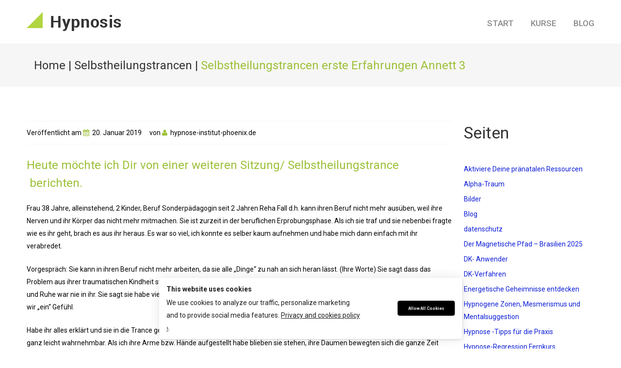

--- FILE ---
content_type: text/html; charset=UTF-8
request_url: https://www.hypnose-institut-phoenix.de/selbstheilungstrancen/selbstheilungstrancen-erste-erfahrungen-annett-3/
body_size: 16971
content:
<!DOCTYPE html>
<html lang="de">
<head>
<meta charset="UTF-8" />
<title>Selbstheilungstrancen erste Erfahrungen Annett 3 &#8211; Hypnose Institut Phoenix</title>
<meta name='robots' content='max-image-preview:large' />
<meta name="viewport" content="width=device-width, initial-scale=1" />
<link rel='dns-prefetch' href='//maxcdn.bootstrapcdn.com' />
<link rel='dns-prefetch' href='//fonts.googleapis.com' />
<link rel="alternate" type="application/rss+xml" title="Hypnose Institut Phoenix &raquo; Feed" href="https://www.hypnose-institut-phoenix.de/feed/" />
<link rel="alternate" type="application/rss+xml" title="Hypnose Institut Phoenix &raquo; Kommentar-Feed" href="https://www.hypnose-institut-phoenix.de/comments/feed/" />
<link rel="profile" href="http://gmpg.org/xfn/11" />
<link rel="pingback" href="https://www.hypnose-institut-phoenix.de/xmlrpc.php" />
<script type="text/javascript">
/* <![CDATA[ */
window._wpemojiSettings = {"baseUrl":"https:\/\/s.w.org\/images\/core\/emoji\/14.0.0\/72x72\/","ext":".png","svgUrl":"https:\/\/s.w.org\/images\/core\/emoji\/14.0.0\/svg\/","svgExt":".svg","source":{"concatemoji":"https:\/\/www.hypnose-institut-phoenix.de\/wp-includes\/js\/wp-emoji-release.min.js?ver=6.4.7"}};
/*! This file is auto-generated */
!function(i,n){var o,s,e;function c(e){try{var t={supportTests:e,timestamp:(new Date).valueOf()};sessionStorage.setItem(o,JSON.stringify(t))}catch(e){}}function p(e,t,n){e.clearRect(0,0,e.canvas.width,e.canvas.height),e.fillText(t,0,0);var t=new Uint32Array(e.getImageData(0,0,e.canvas.width,e.canvas.height).data),r=(e.clearRect(0,0,e.canvas.width,e.canvas.height),e.fillText(n,0,0),new Uint32Array(e.getImageData(0,0,e.canvas.width,e.canvas.height).data));return t.every(function(e,t){return e===r[t]})}function u(e,t,n){switch(t){case"flag":return n(e,"\ud83c\udff3\ufe0f\u200d\u26a7\ufe0f","\ud83c\udff3\ufe0f\u200b\u26a7\ufe0f")?!1:!n(e,"\ud83c\uddfa\ud83c\uddf3","\ud83c\uddfa\u200b\ud83c\uddf3")&&!n(e,"\ud83c\udff4\udb40\udc67\udb40\udc62\udb40\udc65\udb40\udc6e\udb40\udc67\udb40\udc7f","\ud83c\udff4\u200b\udb40\udc67\u200b\udb40\udc62\u200b\udb40\udc65\u200b\udb40\udc6e\u200b\udb40\udc67\u200b\udb40\udc7f");case"emoji":return!n(e,"\ud83e\udef1\ud83c\udffb\u200d\ud83e\udef2\ud83c\udfff","\ud83e\udef1\ud83c\udffb\u200b\ud83e\udef2\ud83c\udfff")}return!1}function f(e,t,n){var r="undefined"!=typeof WorkerGlobalScope&&self instanceof WorkerGlobalScope?new OffscreenCanvas(300,150):i.createElement("canvas"),a=r.getContext("2d",{willReadFrequently:!0}),o=(a.textBaseline="top",a.font="600 32px Arial",{});return e.forEach(function(e){o[e]=t(a,e,n)}),o}function t(e){var t=i.createElement("script");t.src=e,t.defer=!0,i.head.appendChild(t)}"undefined"!=typeof Promise&&(o="wpEmojiSettingsSupports",s=["flag","emoji"],n.supports={everything:!0,everythingExceptFlag:!0},e=new Promise(function(e){i.addEventListener("DOMContentLoaded",e,{once:!0})}),new Promise(function(t){var n=function(){try{var e=JSON.parse(sessionStorage.getItem(o));if("object"==typeof e&&"number"==typeof e.timestamp&&(new Date).valueOf()<e.timestamp+604800&&"object"==typeof e.supportTests)return e.supportTests}catch(e){}return null}();if(!n){if("undefined"!=typeof Worker&&"undefined"!=typeof OffscreenCanvas&&"undefined"!=typeof URL&&URL.createObjectURL&&"undefined"!=typeof Blob)try{var e="postMessage("+f.toString()+"("+[JSON.stringify(s),u.toString(),p.toString()].join(",")+"));",r=new Blob([e],{type:"text/javascript"}),a=new Worker(URL.createObjectURL(r),{name:"wpTestEmojiSupports"});return void(a.onmessage=function(e){c(n=e.data),a.terminate(),t(n)})}catch(e){}c(n=f(s,u,p))}t(n)}).then(function(e){for(var t in e)n.supports[t]=e[t],n.supports.everything=n.supports.everything&&n.supports[t],"flag"!==t&&(n.supports.everythingExceptFlag=n.supports.everythingExceptFlag&&n.supports[t]);n.supports.everythingExceptFlag=n.supports.everythingExceptFlag&&!n.supports.flag,n.DOMReady=!1,n.readyCallback=function(){n.DOMReady=!0}}).then(function(){return e}).then(function(){var e;n.supports.everything||(n.readyCallback(),(e=n.source||{}).concatemoji?t(e.concatemoji):e.wpemoji&&e.twemoji&&(t(e.twemoji),t(e.wpemoji)))}))}((window,document),window._wpemojiSettings);
/* ]]> */
</script>
<style id='wp-emoji-styles-inline-css' type='text/css'>

	img.wp-smiley, img.emoji {
		display: inline !important;
		border: none !important;
		box-shadow: none !important;
		height: 1em !important;
		width: 1em !important;
		margin: 0 0.07em !important;
		vertical-align: -0.1em !important;
		background: none !important;
		padding: 0 !important;
	}
</style>
<link rel='stylesheet' id='wp-block-library-css' href='https://www.hypnose-institut-phoenix.de/wp-includes/css/dist/block-library/style.min.css?ver=6.4.7' type='text/css' media='all' />
<style id='classic-theme-styles-inline-css' type='text/css'>
/*! This file is auto-generated */
.wp-block-button__link{color:#fff;background-color:#32373c;border-radius:9999px;box-shadow:none;text-decoration:none;padding:calc(.667em + 2px) calc(1.333em + 2px);font-size:1.125em}.wp-block-file__button{background:#32373c;color:#fff;text-decoration:none}
</style>
<style id='global-styles-inline-css' type='text/css'>
body{--wp--preset--color--black: #000000;--wp--preset--color--cyan-bluish-gray: #abb8c3;--wp--preset--color--white: #ffffff;--wp--preset--color--pale-pink: #f78da7;--wp--preset--color--vivid-red: #cf2e2e;--wp--preset--color--luminous-vivid-orange: #ff6900;--wp--preset--color--luminous-vivid-amber: #fcb900;--wp--preset--color--light-green-cyan: #7bdcb5;--wp--preset--color--vivid-green-cyan: #00d084;--wp--preset--color--pale-cyan-blue: #8ed1fc;--wp--preset--color--vivid-cyan-blue: #0693e3;--wp--preset--color--vivid-purple: #9b51e0;--wp--preset--gradient--vivid-cyan-blue-to-vivid-purple: linear-gradient(135deg,rgba(6,147,227,1) 0%,rgb(155,81,224) 100%);--wp--preset--gradient--light-green-cyan-to-vivid-green-cyan: linear-gradient(135deg,rgb(122,220,180) 0%,rgb(0,208,130) 100%);--wp--preset--gradient--luminous-vivid-amber-to-luminous-vivid-orange: linear-gradient(135deg,rgba(252,185,0,1) 0%,rgba(255,105,0,1) 100%);--wp--preset--gradient--luminous-vivid-orange-to-vivid-red: linear-gradient(135deg,rgba(255,105,0,1) 0%,rgb(207,46,46) 100%);--wp--preset--gradient--very-light-gray-to-cyan-bluish-gray: linear-gradient(135deg,rgb(238,238,238) 0%,rgb(169,184,195) 100%);--wp--preset--gradient--cool-to-warm-spectrum: linear-gradient(135deg,rgb(74,234,220) 0%,rgb(151,120,209) 20%,rgb(207,42,186) 40%,rgb(238,44,130) 60%,rgb(251,105,98) 80%,rgb(254,248,76) 100%);--wp--preset--gradient--blush-light-purple: linear-gradient(135deg,rgb(255,206,236) 0%,rgb(152,150,240) 100%);--wp--preset--gradient--blush-bordeaux: linear-gradient(135deg,rgb(254,205,165) 0%,rgb(254,45,45) 50%,rgb(107,0,62) 100%);--wp--preset--gradient--luminous-dusk: linear-gradient(135deg,rgb(255,203,112) 0%,rgb(199,81,192) 50%,rgb(65,88,208) 100%);--wp--preset--gradient--pale-ocean: linear-gradient(135deg,rgb(255,245,203) 0%,rgb(182,227,212) 50%,rgb(51,167,181) 100%);--wp--preset--gradient--electric-grass: linear-gradient(135deg,rgb(202,248,128) 0%,rgb(113,206,126) 100%);--wp--preset--gradient--midnight: linear-gradient(135deg,rgb(2,3,129) 0%,rgb(40,116,252) 100%);--wp--preset--font-size--small: 13px;--wp--preset--font-size--medium: 20px;--wp--preset--font-size--large: 36px;--wp--preset--font-size--x-large: 42px;--wp--preset--spacing--20: 0.44rem;--wp--preset--spacing--30: 0.67rem;--wp--preset--spacing--40: 1rem;--wp--preset--spacing--50: 1.5rem;--wp--preset--spacing--60: 2.25rem;--wp--preset--spacing--70: 3.38rem;--wp--preset--spacing--80: 5.06rem;--wp--preset--shadow--natural: 6px 6px 9px rgba(0, 0, 0, 0.2);--wp--preset--shadow--deep: 12px 12px 50px rgba(0, 0, 0, 0.4);--wp--preset--shadow--sharp: 6px 6px 0px rgba(0, 0, 0, 0.2);--wp--preset--shadow--outlined: 6px 6px 0px -3px rgba(255, 255, 255, 1), 6px 6px rgba(0, 0, 0, 1);--wp--preset--shadow--crisp: 6px 6px 0px rgba(0, 0, 0, 1);}:where(.is-layout-flex){gap: 0.5em;}:where(.is-layout-grid){gap: 0.5em;}body .is-layout-flow > .alignleft{float: left;margin-inline-start: 0;margin-inline-end: 2em;}body .is-layout-flow > .alignright{float: right;margin-inline-start: 2em;margin-inline-end: 0;}body .is-layout-flow > .aligncenter{margin-left: auto !important;margin-right: auto !important;}body .is-layout-constrained > .alignleft{float: left;margin-inline-start: 0;margin-inline-end: 2em;}body .is-layout-constrained > .alignright{float: right;margin-inline-start: 2em;margin-inline-end: 0;}body .is-layout-constrained > .aligncenter{margin-left: auto !important;margin-right: auto !important;}body .is-layout-constrained > :where(:not(.alignleft):not(.alignright):not(.alignfull)){max-width: var(--wp--style--global--content-size);margin-left: auto !important;margin-right: auto !important;}body .is-layout-constrained > .alignwide{max-width: var(--wp--style--global--wide-size);}body .is-layout-flex{display: flex;}body .is-layout-flex{flex-wrap: wrap;align-items: center;}body .is-layout-flex > *{margin: 0;}body .is-layout-grid{display: grid;}body .is-layout-grid > *{margin: 0;}:where(.wp-block-columns.is-layout-flex){gap: 2em;}:where(.wp-block-columns.is-layout-grid){gap: 2em;}:where(.wp-block-post-template.is-layout-flex){gap: 1.25em;}:where(.wp-block-post-template.is-layout-grid){gap: 1.25em;}.has-black-color{color: var(--wp--preset--color--black) !important;}.has-cyan-bluish-gray-color{color: var(--wp--preset--color--cyan-bluish-gray) !important;}.has-white-color{color: var(--wp--preset--color--white) !important;}.has-pale-pink-color{color: var(--wp--preset--color--pale-pink) !important;}.has-vivid-red-color{color: var(--wp--preset--color--vivid-red) !important;}.has-luminous-vivid-orange-color{color: var(--wp--preset--color--luminous-vivid-orange) !important;}.has-luminous-vivid-amber-color{color: var(--wp--preset--color--luminous-vivid-amber) !important;}.has-light-green-cyan-color{color: var(--wp--preset--color--light-green-cyan) !important;}.has-vivid-green-cyan-color{color: var(--wp--preset--color--vivid-green-cyan) !important;}.has-pale-cyan-blue-color{color: var(--wp--preset--color--pale-cyan-blue) !important;}.has-vivid-cyan-blue-color{color: var(--wp--preset--color--vivid-cyan-blue) !important;}.has-vivid-purple-color{color: var(--wp--preset--color--vivid-purple) !important;}.has-black-background-color{background-color: var(--wp--preset--color--black) !important;}.has-cyan-bluish-gray-background-color{background-color: var(--wp--preset--color--cyan-bluish-gray) !important;}.has-white-background-color{background-color: var(--wp--preset--color--white) !important;}.has-pale-pink-background-color{background-color: var(--wp--preset--color--pale-pink) !important;}.has-vivid-red-background-color{background-color: var(--wp--preset--color--vivid-red) !important;}.has-luminous-vivid-orange-background-color{background-color: var(--wp--preset--color--luminous-vivid-orange) !important;}.has-luminous-vivid-amber-background-color{background-color: var(--wp--preset--color--luminous-vivid-amber) !important;}.has-light-green-cyan-background-color{background-color: var(--wp--preset--color--light-green-cyan) !important;}.has-vivid-green-cyan-background-color{background-color: var(--wp--preset--color--vivid-green-cyan) !important;}.has-pale-cyan-blue-background-color{background-color: var(--wp--preset--color--pale-cyan-blue) !important;}.has-vivid-cyan-blue-background-color{background-color: var(--wp--preset--color--vivid-cyan-blue) !important;}.has-vivid-purple-background-color{background-color: var(--wp--preset--color--vivid-purple) !important;}.has-black-border-color{border-color: var(--wp--preset--color--black) !important;}.has-cyan-bluish-gray-border-color{border-color: var(--wp--preset--color--cyan-bluish-gray) !important;}.has-white-border-color{border-color: var(--wp--preset--color--white) !important;}.has-pale-pink-border-color{border-color: var(--wp--preset--color--pale-pink) !important;}.has-vivid-red-border-color{border-color: var(--wp--preset--color--vivid-red) !important;}.has-luminous-vivid-orange-border-color{border-color: var(--wp--preset--color--luminous-vivid-orange) !important;}.has-luminous-vivid-amber-border-color{border-color: var(--wp--preset--color--luminous-vivid-amber) !important;}.has-light-green-cyan-border-color{border-color: var(--wp--preset--color--light-green-cyan) !important;}.has-vivid-green-cyan-border-color{border-color: var(--wp--preset--color--vivid-green-cyan) !important;}.has-pale-cyan-blue-border-color{border-color: var(--wp--preset--color--pale-cyan-blue) !important;}.has-vivid-cyan-blue-border-color{border-color: var(--wp--preset--color--vivid-cyan-blue) !important;}.has-vivid-purple-border-color{border-color: var(--wp--preset--color--vivid-purple) !important;}.has-vivid-cyan-blue-to-vivid-purple-gradient-background{background: var(--wp--preset--gradient--vivid-cyan-blue-to-vivid-purple) !important;}.has-light-green-cyan-to-vivid-green-cyan-gradient-background{background: var(--wp--preset--gradient--light-green-cyan-to-vivid-green-cyan) !important;}.has-luminous-vivid-amber-to-luminous-vivid-orange-gradient-background{background: var(--wp--preset--gradient--luminous-vivid-amber-to-luminous-vivid-orange) !important;}.has-luminous-vivid-orange-to-vivid-red-gradient-background{background: var(--wp--preset--gradient--luminous-vivid-orange-to-vivid-red) !important;}.has-very-light-gray-to-cyan-bluish-gray-gradient-background{background: var(--wp--preset--gradient--very-light-gray-to-cyan-bluish-gray) !important;}.has-cool-to-warm-spectrum-gradient-background{background: var(--wp--preset--gradient--cool-to-warm-spectrum) !important;}.has-blush-light-purple-gradient-background{background: var(--wp--preset--gradient--blush-light-purple) !important;}.has-blush-bordeaux-gradient-background{background: var(--wp--preset--gradient--blush-bordeaux) !important;}.has-luminous-dusk-gradient-background{background: var(--wp--preset--gradient--luminous-dusk) !important;}.has-pale-ocean-gradient-background{background: var(--wp--preset--gradient--pale-ocean) !important;}.has-electric-grass-gradient-background{background: var(--wp--preset--gradient--electric-grass) !important;}.has-midnight-gradient-background{background: var(--wp--preset--gradient--midnight) !important;}.has-small-font-size{font-size: var(--wp--preset--font-size--small) !important;}.has-medium-font-size{font-size: var(--wp--preset--font-size--medium) !important;}.has-large-font-size{font-size: var(--wp--preset--font-size--large) !important;}.has-x-large-font-size{font-size: var(--wp--preset--font-size--x-large) !important;}
.wp-block-navigation a:where(:not(.wp-element-button)){color: inherit;}
:where(.wp-block-post-template.is-layout-flex){gap: 1.25em;}:where(.wp-block-post-template.is-layout-grid){gap: 1.25em;}
:where(.wp-block-columns.is-layout-flex){gap: 2em;}:where(.wp-block-columns.is-layout-grid){gap: 2em;}
.wp-block-pullquote{font-size: 1.5em;line-height: 1.6;}
</style>
<link rel='stylesheet' id='cherry-portfolio-css' href='https://www.hypnose-institut-phoenix.de/wp-content/plugins/cherry-portfolio/public/assets/css/style.css?ver=1.0.5.1' type='text/css' media='all' />
<link rel='stylesheet' id='cherry-social-flaticon-css' href='https://www.hypnose-institut-phoenix.de/wp-content/plugins/cherry-social/public/assets/fonts/flaticon.min.css?ver=1.0.4' type='text/css' media='all' />
<link rel='stylesheet' id='cherry-social-css' href='https://www.hypnose-institut-phoenix.de/wp-content/plugins/cherry-social/public/assets/css/public.css?ver=1.0.4' type='text/css' media='all' />
<link rel='stylesheet' id='cherry-testimonials-css' href='https://www.hypnose-institut-phoenix.de/wp-content/plugins/cherry-testimonials/public/assets/css/style.css?ver=1.1.3' type='text/css' media='all' />
<link rel='stylesheet' id='contact-form-7-css' href='https://www.hypnose-institut-phoenix.de/wp-content/plugins/contact-form-7/includes/css/styles.css?ver=5.8.7' type='text/css' media='all' />
<link rel='stylesheet' id='digimember_css_0-css' href='https://www.hypnose-institut-phoenix.de/wp-content/plugins/digimember/webinc/css/../packages/dm-frontend-styles.c6a0678b6b81e5f06afe.css?ver=3.9.1' type='text/css' media='all' />
<link rel='stylesheet' id='ilmenite-cookie-consent-css' href='https://www.hypnose-institut-phoenix.de/wp-content/plugins/ilmenite-cookie-consent/assets/styles/dist/cookie-banner.css?ver=3.3.0' type='text/css' media='all' />
<link rel='stylesheet' id='font-awesome-css' href='//maxcdn.bootstrapcdn.com/font-awesome/4.4.0/css/font-awesome.min.css?ver=4.4.0' type='text/css' media='all' />
<link rel='stylesheet' id='swiper-css' href='https://www.hypnose-institut-phoenix.de/wp-content/plugins/cherry-shortcodes/assets/css/swiper.css?ver=1.0.7.6' type='text/css' media='all' />
<link rel='stylesheet' id='magnific-popup-css' href='https://www.hypnose-institut-phoenix.de/wp-content/themes/cherryframework4/lib/assets/css/magnific-popup.css?ver=1.0.0' type='text/css' media='all' />
<link rel='stylesheet' id='cherry-shortcodes-all-css' href='https://www.hypnose-institut-phoenix.de/wp-content/plugins/cherry-shortcodes/assets/css/shortcodes.css?ver=1.0.7.6' type='text/css' media='all' />
<link rel='stylesheet' id='theme55142-grid-base-css' href='https://www.hypnose-institut-phoenix.de/wp-content/themes/theme55142/assets/css/grid-base.css?ver=1.0.0' type='text/css' media='all' />
<link rel='stylesheet' id='theme55142-grid-responsive-css' href='https://www.hypnose-institut-phoenix.de/wp-content/themes/theme55142/assets/css/grid-responsive.css?ver=1.0.0' type='text/css' media='all' />
<link rel='stylesheet' id='slick-css' href='https://www.hypnose-institut-phoenix.de/wp-content/themes/cherryframework4/lib/assets/css/slick.css?ver=1.5.0' type='text/css' media='all' />
<link rel='stylesheet' id='cherryframework4-drop-downs-css' href='https://www.hypnose-institut-phoenix.de/wp-content/themes/cherryframework4/lib/assets/css/drop-downs.css?ver=1.0.0' type='text/css' media='all' />
<link rel='stylesheet' id='theme55142-main-css' href='https://www.hypnose-institut-phoenix.de/wp-content/themes/theme55142/assets/css/main.css?ver=1.0.0' type='text/css' media='all' />
<link rel='stylesheet' id='theme55142-main-responsive-css' href='https://www.hypnose-institut-phoenix.de/wp-content/themes/theme55142/assets/css/main-responsive.css?ver=1.0.0' type='text/css' media='all' />
<link rel='stylesheet' id='cherryframework4-add-ons-css' href='https://www.hypnose-institut-phoenix.de/wp-content/themes/cherryframework4/lib/assets/css/add-ons.css?ver=4.0.5.6' type='text/css' media='all' />
<link rel='stylesheet' id='theme55142-style-css' href='https://www.hypnose-institut-phoenix.de/wp-content/themes/theme55142/style.css?ver=1.0.0' type='text/css' media='all' />
<style id='theme55142-style-inline-css' type='text/css'>
body {color:#000000;font:14px/26px Roboto, sans-serif;}body{background-color:#FFFFFF;background-repeat:repeat;background-position:left;background-attachment:fixed;background-image:none;}input[type="text"],input[type="search"],input[type="password"],input[type="email"],input[type="tel"],input[type="email"],input[type="url"] {color:#262524;font:300 14px/26px Roboto, sans-serif;}h1, .h1 {color:#161616;font:500 34px/48px Roboto, sans-serif;}h2, .h2 {letter-spacing:0;color:#333333;font:34px/48px Roboto, sans-serif;}h3, .h3 {letter-spacing:0;color:#333333;font:34px/48px Roboto, sans-serif;}h4, .h4 {letter-spacing:0;color:#000000;font:24px/37px Roboto, sans-serif;}h5, .h5 {letter-spacing:0;color:#000000;font:24px/37px Roboto, sans-serif;}h6, .h6 {letter-spacing:0;color:#000000;font:300 17px/21px Roboto, sans-serif;}code {color: #9cc038;background-color: rgb(255,255,255);}pre {color: #f6f6f6;background-color: rgb(255,255,255);border-color: rgb(255,255,255);}kbd {background-color: rgb(208,208,208);}.site-link {color:#333333;font:700 34px/34px Roboto, sans-serif;}.footer-logo-link {color:#333333;font:700 34px/34px Roboto, sans-serif;}.site-header{background-color:#ffffff;background-repeat:repeat;background-position:left;background-attachment:fixed;background-image:none;}.site-content{background-color:#ffffff;background-repeat:repeat;background-position:left;background-attachment:fixed;background-image:none;}.site-footer {color:#888888;font:14px/20px Roboto, sans-serif;}.site-footer{background-color:#f6f6f6;background-repeat:repeat;background-position:left;background-attachment:fixed;background-image:none;}a {color: #0e1fd6;}a:hover {color: #333333;}.menu-primary a {color:#888888;font:500 17px/20px Roboto, sans-serif;}.menu-secondary a {color:#888888;font:14px/26px Roboto, sans-serif;}.cherry-mega-menu-sub-item > a {color: #000000;}.cherry-mega-menu-sub-item > a:hover {color: #9cc038;}.cherry-mega-menu-sub .sub-column-title > a {color: #333333;}.cherry-breadcrumbs {background-color: rgb(255,255,255);}.cherry-breadcrumbs_item_link,.cherry-breadcrumbs_item_target,.cherry-breadcrumbs_browse,.cherry-breadcrumbs_item_sep {color:#333333;font:24px/30px Roboto, sans-serif;}.post-gallery_prev,.post-gallery_next {background-color: #9cc038;color: #000000;}.post-gallery_prev:hover,.post-gallery_next:hover {background-color: #333333;color: #ffffff;}.post-gallery_item_caption {background-color: #333333;color: #ffffff;}.post-gallery_paging_item {background-color: #333333;}.slick-active > .post-gallery_paging_item,.post-gallery_paging_item:hover {background-color: #9cc038;}.cherry-list-numbered-circle > li, .cherry-list-numbered-slash > li, .cherry-list-icons > li {color: rgb(212,212,212);}.cherry-list-numbered-circle > li::before {background-color: #9cc038;}.cherry-list-numbered-circle > li:hover::before {background-color: rgb(212,212,212);}.cherry-list-numbered-circle > li:hover {color: #9cc038;}.cherry-list-simple > li {color: #9cc038;}.cherry-list-simple > li::before {color: rgb(255,255,255);}.cherry-list-simple > li:hover {color: rgb(212,212,212);}.cherry-list-simple > li:hover::before {color: #9cc038;}.cherry-list-numbered-slash > li::before {color: #9cc038;}.cherry-list-numbered-slash > li:hover {color: #9cc038;}.cherry-list-numbered-slash > li:hover::before {color: rgb(212,212,212);}.cherry-list-icons > li {color: rgb(212,212,212);}.cherry-list-icons > li:hover {color: #9cc038;}.cherry-list-icons > li i {color: rgb(255,255,255);}.cherry-list-icons > li:hover i {color: rgb(212,212,212);}.cherry-hr-primary{background-color: #9cc038;}.cherry-hr-gray-lighter{background-color: rgb(255,255,255);}.cherry-hr-gray-dark{background-color: rgb(212,212,212);}.cherry-drop-cap:first-letter {color: #9cc038;}.cherry-drop-cap-bg:first-letter {background-color: #9cc038}.cherry-drop-cap-bg-grey:first-letter {background-color: rgb(61,61,61);}.cherry-blockquote, .cherry-blockquote:before{color: #9cc038;}.cherry-highlight {background-color: #9cc038;}.cherry-highlight-grey {background-color: rgb(255,255,255);}.cherry-btn-transparent:hover{color: #f6f6f6;}.cherry-tabs-nav span {color: #333333;}.cherry-tabs-nav span.cherry-tabs-current {color: #9cc038;border-bottom: 2px solid rgb(255,255,255);}.cherry-post-meta .cherry-post-date {color: #9cc038;}.portfolio-wrap .portfolio-container .portfolio-pagination ul.page-link li a {color: rgb(212,212,212);}.portfolio-wrap .portfolio-container .portfolio-pagination .page-nav a {color: rgb(212,212,212);}.text-muted {color: rgb(255,255,255);}.help-block {color: rgb(51,51,51);}legend {color: rgb(195,195,195);font-size: 21px;border-bottom: 1px solid rgb(255,255,255);}.cherry-highlight-grey {color: rgb(212,212,212);}abbr[title],abbr[data-original-title] {border-bottom: 1px dotted rgb(212,212,212);}output {color: #f6f6f6;font-size: 14px;line-height: 26px;}small, .small {color: rgb(212,212,212);}small, .small {font-size: 12px;}.form-control[disabled], .form-control[readonly], .form-control fieldset[disabled] {background-color: rgb(255,255,255);}.form-control {color: #f6f6f6;font-size: 14px;line-height: 26px;}.blockquote-reverse, blockquote.pull-right {border-right: 5px solid rgb(255,255,255);}.page-header {border-bottom: 1px solid rgb(255,255,255);}blockquote {border-left: 5px solid rgb(255,255,255);font-size: 17px;}hr {border-top: 1px solid rgb(255,255,255);}.close,.close:hover,.close:focus {color: #fcf8e3;font-size: 21px;}.lead {font-size: 16px;}.entry-content table {border: 1px solid rgb(128,128,128);}.entry-content table > thead > tr > th,.entry-content table > thead > tr > td,.entry-content table > tbody > tr > th,.entry-content table > tbody > tr > td,.entry-content table > tfoot > tr > th,.entry-content table > tfoot > tr > td {border: 1px solid rgb(128,128,128);line-height: 26px;}.table .table {background-color: #000000;}.table > thead > tr > th,.table > thead > tr > td,.table > tbody > tr > th,.table > tbody > tr > td,.table > tfoot > tr > th,.table > tfoot > tr > td {line-height: 26px;}dt,dd {line-height: 26px;}blockquote footer,blockquote small,blockquote .small {line-height: 26px;}address {line-height: 26px;}.cherry-nav-divider {background-color: rgb(255,255,255);}.cherry-box .box-primary {background-color: #9cc038;color: #000000;}.cherry-box .box-secondary {background-color: #333333;color: #ffffff;}.cherry-box .box-gray {background-color: #f6f6f6;}.cherry-box .box-primary-border {border-color: #9cc038;}.cherry-box .box-secondary-border {border-color: #333333;}.cherry-box .box-gray-border {border-color: #f6f6f6;}.text-primary {color:#9cc038;}.text-primary:hover {color:rgb(131,167,31);}.text-success {color:#dff0d8;}.text-success:hover {color:rgb(198,215,191);}.text-info {color:#d9edf7;}.text-info:hover {color:rgb(192,212,222);}.text-warning {color:#fcf8e3;}.text-warning:hover {color:rgb(227,223,202);}.text-danger {color:#f2dede;}.text-danger:hover {color:rgb(217,197,197);}.bg-primary {background-color:#9cc038;}.bg-primary:hover {background-color:rgb(131,167,31);}.bg-success {background-color:#dff0d8;}.bg-success:hover {background-color:rgb(198,215,191);}.bg-info {background-color:#d9edf7;}.bg-info:hover {background-color:rgb(192,212,222);}.bg-warning {background-color:#fcf8e3;}.bg-warning:hover {background-color:rgb(227,223,202);}.bg-danger {background-color:#f2dede;}.bg-danger:hover {background-color:rgb(217,197,197);}@media ( min-width:992px ) {.site-header.boxed { max-width: 1200px }.site-content.boxed { max-width: 1200px }.site-footer.boxed { max-width: 1200px }.site-header.boxed .container {width: auto;max-width: 1200px}.site-content.boxed .container{width: auto;max-width: 1200px}.site-footer.boxed .container {width: auto;max-width: 1200px}.site-header.wide .container,.site-content.wide .container,.site-footer.wide .container {width: auto;max-width: 1200px}}@media ( max-width:600px ) {.menu-primary_trigger {display: block;}.simple-menu.menu-items {display: none !important;}.simple-menu.menu-items[aria-expanded="true"] {display: block !important;}.simple-menu.menu-items {padding: 10px;background: #454545;}.simple-menu .sub-menu {position: static;float: none;visibility: visible;opacity: 1;padding: 0 0 0 20px;background: none;}.simple-menu .sub-menu li {float: none;}.simple-menu .sub-menu a {width: 100%;color: #888888;}.simple-menu > ul > li {float: none;display: block;margin: 0;padding: 0 0 3px 0;}}@media ( min-width:600px ) {.simple-menu li:hover > ul,.simple-menu li.focus > ul,.simple-menu li.menu-hover > ul {opacity: 1;visibility: visible;overflow: visible;}}/* #General================================================== */#site-wrapper input[type="text"], #site-wrapper input[type="email"], #site-wrapper input[type="tel"], #site-wrapper input[type="url"], #site-wrapper input[type="search"], #site-wrapper textarea {background: #f6f6f6;}#site-wrapper input[type="submit"], #site-wrapper input[type="reset"] {color: #9cc038;}#site-wrapper input[type="submit"]:hover, #site-wrapper input[type="reset"]:hover {color: #333333;}/* #Header================================================== */#header #menu-primary button {background: #9cc038;color: #333333;}#header #menu-primary button:hover {background: #333333;color: #9cc038;}#menu-primary .menu-items ul {background: #f6f6f6;}#menu-primary .menu-items > li > a:before {background: #9cc038;}#menu-primary .menu-items li li a {color: #888;}#menu-primary .menu-items > li:hover > a, #menu-primary .menu-items > li > a:hover, #menu-primary .menu-items > li.current-menu-item > a {color: #333333;}#menu-primary .menu-items li li:hover > a, #menu-primary .menu-items li li > a:hover, #menu-primary .menu-items li li.current-menu-item > a {color: #9cc038;}#header .header-top.isStick {background: #fff;box-shadow: 0 0 5px rgba(0,0,0,0.5);}#header #menu-primary.isStick {background: #fff;box-shadow: 0 0 5px rgba(0,0,0,0.5);}#header #menu-primary .menu-items .mega-sub li.menu-item ul li:before {color: #9cc038;}/*/ Header */@media (max-width: 600px) {#header #menu-primary .menu-items li, #header #menu-primary .menu-items li li {border-color: #fff;}#header #menu-primary .menu-items li a, #header #menu-primary .menu-items li li a {color: #fff;}.menu-items li > a:hover, .menu-items li.current-menu-item > a {background: #9cc038;}}/* Slider---------------------------------------- */.motoslider_wrapper .ms_arrows a {color: #fff;}.motoslider_wrapper .ms_arrows a:hover {color: #9cc038;}.motoslider_wrapper .ms_layer strong {color: #9cc038;}.motoslider_wrapper .ms_layer strong:before {background: #fff;}.motoslider_wrapper .ms_layer em {color: #9cc038;}.motoslider_wrapper .ms_layer em:before {background: #fff;}.motoslider_wrapper .ms_layer a:hover, .motoslider_wrapper .ms_layer strong:hover a, .motoslider_wrapper .ms_layer em:hover a {background: #fff;}.motoslider_wrapper .ms_layer a:before {background: #f6f6f6;}.motoslider_wrapper .ms_layer a:after {color: #9cc038;}/*/ Slider *//* #Content================================================== */.cherry-breadcrumbs:before {background: #f6f6f6;}.cherry-breadcrumbs .cherry-breadcrumbs_content .cherry-breadcrumbs_wrap .cherry-breadcrumbs_item a:hover, .cherry-breadcrumbs .cherry-breadcrumbs_content .cherry-breadcrumbs_wrap .cherry-breadcrumbs_item .cherry-breadcrumbs_item_target {color: #9cc038;}/*/ Content *//* #Comments================================================== *//*/ Comments *//* #Widgets================================================== *//*/ Widgets *//* #Shortcodes================================================== */.cherry-banner.style_1:before {background: #9cc038;}.cherry-banner.style_1 a.cherry-banner_link:before {background: #96b836;}.cherry-banner.style_1 a.cherry-banner_link:hover, .cherry-banner.style_1:hover .cherry-banner_wrap a.cherry-banner_link {background: #9cc038;color: #fff;}.cherry-banner.style_2:before {background: #9cc038;}.cherry-banner.style_2 a.cherry-banner_link:before {background: #96b836;}.cherry-banner.style_2 a.cherry-banner_link:hover, .cherry-banner.style_2:hover .cherry-banner_wrap a.cherry-banner_link {background: #9cc038;color: #fff;}.cherry-banner.style_3 a.cherry-banner_link:before {color: #fff;}.cherry-banner.style_3 a.cherry-banner_link:hover:before {color: #9cc038;}.cherry-banner.style_4:before {background: #fff;}.cherry-banner.style_4 .cherry-banner_wrap h2 {color: #9cc038 !important;}.cherry-banner.style_4 a.cherry-banner_link:before {background: #f6f6f6;}.cherry-banner.style_4 a.cherry-banner_link:hover, .cherry-banner.style_4:hover .cherry-banner_wrap a.cherry-banner_link {background: #fff;color: #9cc038;}.cherry-banner.style_4 ul li {color: #9cc038;}.cherry-banner.style_5 {background: #9cc038;}.cherry-banner.style_6:before {background: #fff;}.cherry-banner.style_6 .cherry-banner_wrap h2 {color: #9cc038 !important;}.cherry-banner.style_6 a.cherry-banner_link:before {background: #f6f6f6;}.cherry-banner.style_6 a.cherry-banner_link:hover, .cherry-banner.style_6:hover .cherry-banner_wrap a.cherry-banner_link {background: #fff;color: #9cc038;}.cherry-banner.style_6 ul li {color: #9cc038;}a.cherry-btn.style_1 .cherry-btn-icon {background: #9cc038;color: #fff;}a.cherry-btn.style_1:hover .cherry-btn-icon {background: #e5e5e5;color: #333333;}.testimonials-wrap.style_1 {color: #fff;}.testimonials-wrap.style_1 .testimonials-list .testimonials-item:before {background: #9cc038;}.testimonials-wrap.style_1 .testimonials-list .testimonials-item footer a {color: #fff;}.testimonials-wrap.style_1 .testimonials-list .testimonials-item footer a:hover {color: #333333;}.testimonials-wrap.style_1 .testimonials-list .testimonials-item .testimonial_url a:before {background: #96b836;}.testimonials-wrap.style_1 .testimonials-list .testimonials-item .testimonial_url a:hover, .testimonials-wrap.style_1 .testimonials-list .testimonials-item:hover .testimonial_url a {background: #9cc038;color: #fff;}a.btn-default {background: #9cc038;color: #fff;}a.btn-default:hover {background: #333333;color: #fff;}.cherry-services.style_1 .services-listing .cherry-services_item .cherry-services_thumb {background: #9cc038;}.cherry-services.style_1 .services-listing .cherry-services_item .caption:before {background: #9cc038;}.cherry-services.style_1 .services-listing .cherry-services_item .caption h3 a {color: #fff;}.cherry-services.style_1 .services-listing .cherry-services_item .caption h3 a:hover {color: #333333;}.cherry-services.style_1 .services-listing .cherry-services_item .caption a.cherry-btn:before {background: #96b836;}.cherry-services.style_1 .services-listing .cherry-services_item .caption a.cherry-btn:hover, .cherry-services.style_1 .services-listing .cherry-services_item:hover .caption a.cherry-btn {background: #9cc038;color: #fff;}/*/ Shortcodes *//* #Footer================================================== */#footer .static-footer-sidebars a {color: #000000;}#footer .static-footer-sidebars a:hover {color: #9cc038;}#footer .static-footer-sidebars ul li a {color: #000000;}#footer .static-footer-sidebars ul li a:hover, #footer .static-footer-sidebars ul li.current-menu-item a {color: #9cc038;}#footer .cherry-social-follow-class ul li a {color: #000000;}#footer .cherry-social-follow-class ul li a:hover i {background: #333333;}#footer .cherry-social-follow-class ul li a:hover span {color: #333333;}#footer .cherry-social-follow-class ul li i {background: #9cc038;color: #fff;}#footer .cherry-social-follow-class ul li span {font-family: $typography-footer;color: #000000;}/*/ Footer *//* #Misc================================================== */article h2 a {color: #333333;}article h2 a:hover {color: #9cc038;}article .entry-meta {border-color: #f6f6f6 !important;}article .entry-meta span:before {color: #9cc038;}article .entry-meta a {color: #000000;}article .entry-meta a:hover {color: #9cc038;}article h3 {color: #9cc038;}.navigation .nav-links a {background: #9cc038;color: #fff;}.navigation .nav-links a:hover, .navigation .nav-links span {background: #333333;color: #fff;}.author-bio {background: #f6f6f6;}.author-bio h3 {color: #9cc038;}.related-posts ul li h4 a {color: #000000;}.related-posts ul li h4 a:hover {color: #9cc038;}ol.comment-list li .comment-body {background: #f6f6f6;}ol.comment-list li .comment-body .reply a {color: #9cc038;}ol.comment-list li .comment-body .reply a:hover {color: #333333;}.error-404 .error-404-num {color: #9cc038;}.portfolio-wrap .portfolio-filter ul li a {color: #888;}.portfolio-wrap .portfolio-filter ul li a:hover, .portfolio-wrap .portfolio-filter ul li.active a {color: #9cc038;}.portfolio-wrap .masonry-layout .portfolio-list .portfolio-item .item-content {background: #9cc038;color: #fff;}.portfolio-wrap .masonry-layout .portfolio-list .portfolio-item .item-content h3 a {color: #fff;}.portfolio-wrap .masonry-layout .portfolio-list .portfolio-item .item-content h3 a:hover {color: #333333;}.portfolio-wrap .portfolio-list .portfolio-item .item-content h3 {color: #fff;}.portfolio-wrap .list-layout .portfolio-list .portfolio-item .item-content h3 {color: #333333;}.portfolio-wrap .masonry-layout .portfolio-list .portfolio-item .links-container a:hover {background: #fff;color: #9cc038;}.portfolio-wrap .grid-layout .portfolio-list .portfolio-item .links-container a:hover {background: #fff;color: #9cc038;}.portfolio-wrap .justified-layout .portfolio-list .portfolio-item .links-container a:hover {background: #fff;color: #9cc038;}.portfolio-wrap .list-layout .portfolio-list .portfolio-item .links-container a:hover {background: #fff;color: #9cc038;}.portfolio-wrap .portfolio-container .portfolio-pagination ul.page-link li a {background: #9cc038;color: #fff;}.portfolio-wrap .portfolio-container .portfolio-pagination ul.page-link li a:hover, .portfolio-wrap .portfolio-container .portfolio-pagination ul.page-link li.active a {background: #333333;color: #fff;}.portfolio-wrap .portfolio-container .portfolio-pagination .page-nav a {background: #9cc038;color: #fff;}.portfolio-wrap .portfolio-container .portfolio-pagination .page-nav a:hover {background: #333333;color: #fff;}.portfolio-ajax-button a:hover {background: #9cc038;color: #fff;}/* Misc */
</style>
<link rel='stylesheet' id='theme3644_material_icon-css' href='https://www.hypnose-institut-phoenix.de/wp-content/themes/theme55142/assets/css/material-design.css?ver=6.4.7' type='text/css' media='all' />
<link rel='stylesheet' id='cherry-google-fonts-css' href='//fonts.googleapis.com/css?family=Roboto%3A500%2Cregular%2C700%2C300%7CAbril+Fatface%3Aitalic&#038;subset=latin-ext%2Clatin&#038;ver=6.4.7' type='text/css' media='all' />
<link rel='stylesheet' id='cherry-services-css' href='https://www.hypnose-institut-phoenix.de/wp-content/plugins/cherry-services/public/assets/css/style.css?ver=1.0.5' type='text/css' media='all' />
<script type="text/javascript" src="https://www.hypnose-institut-phoenix.de/wp-includes/js/jquery/jquery.min.js?ver=3.7.1" id="jquery-core-js"></script>
<script type="text/javascript" src="https://www.hypnose-institut-phoenix.de/wp-includes/js/jquery/jquery-migrate.min.js?ver=3.4.1" id="jquery-migrate-js"></script>
<script type="text/javascript" id="ilcc-vendor-js-before">
/* <![CDATA[ */
window.YETT_BLACKLIST = [/facebook.com/,/connect.facebook.net/,/doubleclick.net/,/hs-scripts.com/,/linkedin.com/,/licdn.com/,/bing.com/,/googleadservices.com/,/google-analytics.com/,/googletagmanager.com/,/hotjar.com/];
/* ]]> */
</script>
<script type="text/javascript" src="https://www.hypnose-institut-phoenix.de/wp-content/plugins/ilmenite-cookie-consent/assets/scripts/dist/cookie-banner-vendor.js?ver=3.3.0" id="ilcc-vendor-js"></script>
<link rel="https://api.w.org/" href="https://www.hypnose-institut-phoenix.de/wp-json/" /><link rel="alternate" type="application/json" href="https://www.hypnose-institut-phoenix.de/wp-json/wp/v2/posts/541" />
<link rel="canonical" href="https://www.hypnose-institut-phoenix.de/selbstheilungstrancen/selbstheilungstrancen-erste-erfahrungen-annett-3/" />
<link rel='shortlink' href='https://www.hypnose-institut-phoenix.de/?p=541' />
<link rel="alternate" type="application/json+oembed" href="https://www.hypnose-institut-phoenix.de/wp-json/oembed/1.0/embed?url=https%3A%2F%2Fwww.hypnose-institut-phoenix.de%2Fselbstheilungstrancen%2Fselbstheilungstrancen-erste-erfahrungen-annett-3%2F" />
<link rel="alternate" type="text/xml+oembed" href="https://www.hypnose-institut-phoenix.de/wp-json/oembed/1.0/embed?url=https%3A%2F%2Fwww.hypnose-institut-phoenix.de%2Fselbstheilungstrancen%2Fselbstheilungstrancen-erste-erfahrungen-annett-3%2F&#038;format=xml" />
	<script type="text/javascript">
		MPSLCore = {
			'path': "https://www.hypnose-institut-phoenix.de/wp-content/plugins/motopress-slider/motoslider_core/",
			'version': "1.2.3"
		};
	</script>
<link type="image/x-icon" href="https://www.hypnose-institut-phoenix.de/wp-content/uploads/2019/01/favicon_3644.ico" rel="shortcut icon"><link href="https://www.hypnose-institut-phoenix.de/wp-content/uploads/2019/01/favicon_3644.ico" sizes="57x57" rel="apple-touch-icon-precomposed"><link href="https://www.hypnose-institut-phoenix.de/wp-content/uploads/2019/01/favicon_3644.ico" sizes="72x72" rel="apple-touch-icon-precomposed"><link href="https://www.hypnose-institut-phoenix.de/wp-content/uploads/2019/01/favicon_3644.ico" sizes="114x114" rel="apple-touch-icon-precomposed"><link href="https://www.hypnose-institut-phoenix.de/wp-content/uploads/2019/01/favicon_3644.ico" sizes="144x144" rel="apple-touch-icon-precomposed">
<script type='text/javascript'>
    if (typeof jQuery == 'undefined') {
        window.onload = function () {
            if (typeof jQuery == 'undefined') {
                console.log( 'DIGIMEMBER needs JQUERY, but could not detect it.' );
            }
            else {
                ncoreJQ = jQuery;
            }
        };
    }
    else {
        ncoreJQ = jQuery;
    }
</script>
</head>
<body class="post-template-default single single-post postid-541 single-format-standard cherry-responsive cherry-with-sidebar" dir="ltr">

	
	<div id="site-wrapper" class="hfeed site">

		<header id="header" class="site-header wide" role="banner">
		<div id="static-area-header-top" class="header-top static-area"><div class="container"><div class="row"><div class="col-xs-12 col-sm-4 col-md-4 col-lg-4 static-header-logo"><div class="site-branding"><h2 class="site-title image-logo"><a href="https://www.hypnose-institut-phoenix.de/" rel="home"><img src="https://www.hypnose-institut-phoenix.de/wp-content/uploads/2019/01/logo_3644.png" alt="Hypnose Institut Phoenix"></a></h2> <div class="site-description">Hypnose lernen - Mesmerismus, Hypnogene Zonen, DK-Verfahren</div></div></div><div class="col-xs-12 col-sm-8 col-md-8 col-lg-8 static-header-menu">
	<!-- Primary navigation -->
	<nav class="menu-primary menu" role="navigation" id="menu-primary">

		<button class="menu-primary_trigger" aria-expanded="false" aria-controls="menu-primary-items">Menü</button><ul id="menu-primary-items" class="menu-items simple-menu"><li id="menu-item-357" class="menu-item menu-item-type-post_type menu-item-object-page menu-item-home menu-item-357"><a href="https://www.hypnose-institut-phoenix.de/">Start</a></li>
<li id="menu-item-366" class="menu-item menu-item-type-post_type menu-item-object-page menu-item-366"><a href="https://www.hypnose-institut-phoenix.de/kurse/">Kurse</a></li>
<li id="menu-item-358" class="menu-item menu-item-type-post_type menu-item-object-page current_page_parent menu-item-358"><a href="https://www.hypnose-institut-phoenix.de/blog/">Blog</a></li>
</ul>
	</nav>

</div></div></div></div>
		</header>
<div id="content" class="site-content boxed extra-boxed">
	<div class="container">

		
		<div class="cherry-breadcrumbs">
<div class="container">
  <div class="row">
   <div class="col-md-12 col-sm-12"></div>
   <div class="col-md-12 col-sm-12">
		<div class="cherry-breadcrumbs_content">
		<div class="cherry-breadcrumbs_wrap"><div class="cherry-breadcrumbs_item"><a href="https://www.hypnose-institut-phoenix.de/" class="cherry-breadcrumbs_item_link is-home" rel="home" title="Home">Home</a></div>
			 <div class="cherry-breadcrumbs_item"><div class="cherry-breadcrumbs_item_sep">|</div></div> <div class="cherry-breadcrumbs_item"><a href="https://www.hypnose-institut-phoenix.de/category/selbstheilungstrancen/" class="cherry-breadcrumbs_item_link" rel="tag" title="Selbstheilungstrancen">Selbstheilungstrancen</a></div>
			 <div class="cherry-breadcrumbs_item"><div class="cherry-breadcrumbs_item_sep">|</div></div> <div class="cherry-breadcrumbs_item"><span class="cherry-breadcrumbs_item_target">Selbstheilungstrancen erste Erfahrungen Annett 3</span></div>
		</div>
		</div></div>
  </div>
</div>
		</div><div class="content-sidebar-wrapper"><div id="primary" class="content-area"><main id="main" class="site-main" role="main"><article class="cherry-has-entry-date cherry-has-entry-author cherry-has-entry-comments cherry-has-entry-cats cherry-has-entry-tags clearfix post-541 post type-post status-publish format-standard hentry category-selbstheilungstrancen tag-energetische-hypnose tag-hypnogene-zonen tag-mesmerismus tag-selbstheilungstrancen" id="post-541">


<div class="entry-meta entry-meta-top">
	Veröffentlicht am <span class="posted-on"><time class="entry-date published" datetime="2019-01-20T21:18:38+01:00">20. Januar 2019</time></span>	von <span class="author vcard"><a href="https://www.hypnose-institut-phoenix.de/author/hypnose_i283fet45/" title="Beiträge von hypnose-institut-phoenix.de" rel="author">hypnose-institut-phoenix.de</a></span>	
</div>

<div class="entry-content"><h3>Heute möchte ich Dir von einer weiteren Sitzung/ Selbstheilungstrance  berichten.</h3>
<p>Frau 38 Jahre, alleinstehend, 2 Kinder, Beruf Sonderpädagogin seit 2 Jahren Reha Fall d.h. kann ihren Beruf nicht mehr ausüben, weil ihre Nerven und ihr Körper das nicht mehr mitmachen. Sie ist zurzeit in der beruflichen Erprobungsphase. Als ich sie traf und sie nebenbei fragte wie es ihr geht, brach es aus ihr heraus. Es war so viel, ich konnte es selber kaum aufnehmen und habe mich dann einfach mit ihr verabredet.</p>
<p>Vorgespräch: Sie kann in ihren Beruf nicht mehr arbeiten, da sie alle „Dinge“ zu nah an sich heran lässt. (Ihre Worte) Sie sagt dass das Problem aus ihrer traumatischen Kindheit stammt. Hat schon etliche Therapien, Hypnosen und  Körperarbeit hinter sich gebracht. Ordnung und Ruhe war nie in ihr. Sie sagt sie habe vier „Innere Kinder“ kann sie nicht loslassen und fing an zu weinen. Ich dachte dann ok. da haben wir „ein“ Gefühl.</p>
<p>Habe ihr alles erklärt und sie in die Trance geführt. Nach ca. 15 Minuten fing ihr Körper an den unterschiedlichsten Stellen an zu zucken, nur ganz leicht wahrnehmbar. Als ich ihre Arme bzw. Hände aufgestellt habe blieben sie stehen, ihre Daumen bewegten sich die ganze Zeit ganz leicht und sie weinte. Nach 55 min war es vorbei, sie öffnete die Augen und strahlte. Ich fragte sie was sie mit ihren Händen bzw. Fingern gemacht habe, sie hat die „Kinder“ fortgeschickt. Sie konnte sie endlich gehen lassen (ihre Worte).</p>
<p>Nach ihrem Empfinden hat  ihr  ganzer Körper furchtbar gezuckt und ihre Hände hätten sich stark um sich selbst gedreht. Für mich war nur ein leichtes Muskelzucken wahrnehmbar. Außerdem hatte sie am Anfang innerlich ein starkes Kälteempfinden (für mich nicht wahrnehmbar). Als sie ging war sie glücklich und sie spürte eine wunderbare Leichtigkeit. Ich fand es Klasse.</p>
<p>Habe sie nach vier Wochen wiedergesehen (in einer öffentlichen Situation). Ihr geht es psychisch und körperlich sehr gut, in ihr ist Ordnung. Sie hat beruflich einen neuen Weg eingeschlagen und ist voller Zuversicht.</p>
<p>Übrigens meiner vorherigen „Versuchsperson“ geht es mittlerweile wirklich gut. Ich habe sie bisher dreimal behandelt.</p>
<p>Annett Dickfeld  39340 Haldensleben  <a href="mailto:hypnonett@gmx.de" target="_blank" rel="noopener">hypnonett@gmx.de</a>   Tel. 0152 266 900 65</p>
</div>


<div class="entry-meta entry-meta-bottom">
	Posted in <span class="entry-terms_wrap category_wrap"><span class="entry-terms category"><a href="https://www.hypnose-institut-phoenix.de/category/selbstheilungstrancen/" rel="tag">Selbstheilungstrancen</a></span></span>	<span class="entry-terms_wrap post_tag_wrap"><span class="entry-terms post_tag"><a href="https://www.hypnose-institut-phoenix.de/tag/energetische-hypnose/" rel="tag">Energetische Hypnose</a>, <a href="https://www.hypnose-institut-phoenix.de/tag/hypnogene-zonen/" rel="tag">Hypnogene Zonen</a>, <a href="https://www.hypnose-institut-phoenix.de/tag/mesmerismus/" rel="tag">Mesmerismus</a>, <a href="https://www.hypnose-institut-phoenix.de/tag/selbstheilungstrancen/" rel="tag">Selbstheilungstrancen</a></span></span>
</div></article>	<nav class="navigation post-navigation" role="navigation">
		<div class="paging-navigation">
			<div class="nav-links">
				<div class="nav-previous"><a href="https://www.hypnose-institut-phoenix.de/hypnose-tipps/suggestionen-wirksamer-formulieren-teil2/" rel="prev">Suggestionen wirksamer formulieren Teil2</a></div><div class="nav-next"><a href="https://www.hypnose-institut-phoenix.de/selbstheilungstrancen/nonverbale-hypnose-kurzanleitung/" rel="next">Nonverbale Hypnose &#8211; Kurzanleitung</a></div>			</div>
		</div>
	</nav>
	<div class="author-bio clearfix"><h3>Publiziert von <a href="https://www.hypnose-institut-phoenix.de/author/hypnose_i283fet45/" title="Beiträge von hypnose-institut-phoenix.de" rel="author">hypnose-institut-phoenix.de</a></h3>

<figure class="author-bio_avatar alignleft"><img alt='hypnose_i283Fet45' src='https://secure.gravatar.com/avatar/ea5b037fcbdd802480bf8cc81cd00f40?s=96&#038;d=mm&#038;r=g' srcset='https://secure.gravatar.com/avatar/ea5b037fcbdd802480bf8cc81cd00f40?s=192&#038;d=mm&#038;r=g 2x' class='avatar avatar-96 photo' height='96' width='96' decoding='async'/></figure>
<div class="description"></div></div><div class="related-posts"><h3 class="related-posts_title">Ähnliche Beiträge</h3><ul class="related-posts_list row list-unstyled"><li class="related-posts_item col-xs-12 col-sm-6 col-md-3">
<h4 class="entry-title"><a href="https://www.hypnose-institut-phoenix.de/selbstheilungstrancen/mesmerismus/" rel="bookmark">Mesmerismus</a></h4>
<div class="entry-content">Mesmerismus und Mentalsuggestion sind faszinierende Bereiche, die in verschiedenen therapeutischen Ansätzen wie der Hypnosetherapie eine</div>
<div class="entry-permalink"><a href="https://www.hypnose-institut-phoenix.de/selbstheilungstrancen/mesmerismus/" class="btn btn-default">read more</a></div></li><li class="related-posts_item col-xs-12 col-sm-6 col-md-3">
<h4 class="entry-title"><a href="https://www.hypnose-institut-phoenix.de/selbstheilungstrancen/mesmerismus-die-renaissance-einer-alten-kunst/" rel="bookmark">Mesmerismus: Die Renaissance einer alten Kunst</a></h4>
<div class="entry-content">Die Wiederkehr des Mesmerismus: Die Renaissance einer alten Kunst Franz Anton Mesmer, eine herausragende Figur</div>
<div class="entry-permalink"><a href="https://www.hypnose-institut-phoenix.de/selbstheilungstrancen/mesmerismus-die-renaissance-einer-alten-kunst/" class="btn btn-default">read more</a></div></li><li class="related-posts_item col-xs-12 col-sm-6 col-md-3">
<h4 class="entry-title"><a href="https://www.hypnose-institut-phoenix.de/selbstheilungstrancen/die-coue-methode-2/" rel="bookmark">Die Coué Methode</a></h4>
<div class="entry-content">&#8222;Die Kraft der positiven Gedanken entfesseln: Die Neuinterpretation der Coué-Methode für ein erfülltes Leben&#8220; In</div>
<div class="entry-permalink"><a href="https://www.hypnose-institut-phoenix.de/selbstheilungstrancen/die-coue-methode-2/" class="btn btn-default">read more</a></div></li><li class="related-posts_item col-xs-12 col-sm-6 col-md-3">
<h4 class="entry-title"><a href="https://www.hypnose-institut-phoenix.de/selbstheilungstrancen/mentalsuggestionen-im-mesmerismus/" rel="bookmark">Mentalsuggestionen im Mesmerismus.</a></h4>
<div class="entry-content">So funktionieren die Mentalsuggestionen im Mesmerismus. Im Mesmerismus offenbart sich eine faszinierende Dimension der seelischen</div>
<div class="entry-permalink"><a href="https://www.hypnose-institut-phoenix.de/selbstheilungstrancen/mentalsuggestionen-im-mesmerismus/" class="btn btn-default">read more</a></div></li></ul></div></main></div>
		<div class="cherry-sidebar-main sidebar-main widget-area" role="complementary"><aside id="pages-3" class="widget widget_pages"><h3 class="widget-title">Seiten</h3>
			<ul>
				<li class="page_item page-item-759"><a href="https://www.hypnose-institut-phoenix.de/aktiviere-deine-praenatalen-ressourcen/">Aktiviere Deine pränatalen Ressourcen</a></li>
<li class="page_item page-item-1436"><a href="https://www.hypnose-institut-phoenix.de/alpha-traum/">Alpha-Traum</a></li>
<li class="page_item page-item-653"><a href="https://www.hypnose-institut-phoenix.de/bilder/">Bilder</a></li>
<li class="page_item page-item-7 current_page_parent"><a href="https://www.hypnose-institut-phoenix.de/blog/">Blog</a></li>
<li class="page_item page-item-692"><a href="https://www.hypnose-institut-phoenix.de/datenschutz/">datenschutz</a></li>
<li class="page_item page-item-518"><a href="https://www.hypnose-institut-phoenix.de/der-magnetische-pfad/">Der Magnetische Pfad – Brasilien 2025</a></li>
<li class="page_item page-item-489"><a href="https://www.hypnose-institut-phoenix.de/dk-anwender/">DK- Anwender</a></li>
<li class="page_item page-item-1210"><a href="https://www.hypnose-institut-phoenix.de/dk-verfahren-komplettausbildung/">DK-Verfahren</a></li>
<li class="page_item page-item-1326"><a href="https://www.hypnose-institut-phoenix.de/energetische-geheimnisse-entdecken/">Energetische Geheimnisse entdecken</a></li>
<li class="page_item page-item-839"><a href="https://www.hypnose-institut-phoenix.de/hypnogene-zonen-mesmerismus-und-mentalsuggestion/">Hypnogene Zonen, Mesmerismus und Mentalsuggestion</a></li>
<li class="page_item page-item-1248"><a href="https://www.hypnose-institut-phoenix.de/hypnose-tipps-fuer-die-praxis/">Hypnose -Tipps für die Praxis</a></li>
<li class="page_item page-item-620"><a href="https://www.hypnose-institut-phoenix.de/hypnose-regression-fernkurs/">Hypnose-Regression Fernkurs</a></li>
<li class="page_item page-item-1545"><a href="https://www.hypnose-institut-phoenix.de/hypnose-so-werden-sie-zum-hypnose-experten/">hypnose-so-werden-sie-zum-hypnose-experten/</a></li>
<li class="page_item page-item-196"><a href="https://www.hypnose-institut-phoenix.de/impressum-datenschutz-agb/">Impressum/Datenschutzerklärung/AGB</a></li>
<li class="page_item page-item-43"><a href="https://www.hypnose-institut-phoenix.de/kurse/">Kurse</a></li>
<li class="page_item page-item-1151"><a href="https://www.hypnose-institut-phoenix.de/mesmerismo/">Mesmerismo</a></li>
<li class="page_item page-item-1212"><a href="https://www.hypnose-institut-phoenix.de/mesmerismus-komplettausbildung/">Mesmerismus Komplettausbildung</a></li>
<li class="page_item page-item-990"><a href="https://www.hypnose-institut-phoenix.de/mesmerismus-videokurs-2/">Mesmerismus Videokurs</a></li>
<li class="page_item page-item-1188"><a href="https://www.hypnose-institut-phoenix.de/rauchfrei-strategien-fuer-deine-hypnose-praxis/">Rauchfrei Strategien für Deine Hypnose-Praxis</a></li>
<li class="page_item page-item-492"><a href="https://www.hypnose-institut-phoenix.de/selbstheilungetrancen-anwender/">Selbstheilungetrancen Anwender</a></li>
<li class="page_item page-item-1202"><a href="https://www.hypnose-institut-phoenix.de/dk-hypnose-mesmerismusbildung/">Sonderseminar DK Hypnose &#038; Mesmerismus</a></li>
<li class="page_item page-item-5"><a href="https://www.hypnose-institut-phoenix.de/">Start</a></li>
<li class="page_item page-item-1011"><a href="https://www.hypnose-institut-phoenix.de/therapie-coaching-online/">Therapie &#038; Coaching online</a></li>
			</ul>

			</aside><aside id="categories-3" class="widget widget_categories"><h3 class="widget-title">Kategorien</h3>
			<ul>
					<li class="cat-item cat-item-110"><a href="https://www.hypnose-institut-phoenix.de/category/autosuggestion/">Autosuggestion</a>
</li>
	<li class="cat-item cat-item-85"><a href="https://www.hypnose-institut-phoenix.de/category/bewusst-leben/">Bewusst leben</a>
</li>
	<li class="cat-item cat-item-82"><a href="https://www.hypnose-institut-phoenix.de/category/dk-direkte-kommunikation-mit-dem-unbewussten/">DK- Direkte Kommunikation mit dem Unbewussten</a>
</li>
	<li class="cat-item cat-item-65"><a href="https://www.hypnose-institut-phoenix.de/category/hypnose-ausbildung/">Hypnose Ausbildung</a>
</li>
	<li class="cat-item cat-item-39"><a href="https://www.hypnose-institut-phoenix.de/category/hypnose-tipps/">Hypnose Tipps</a>
</li>
	<li class="cat-item cat-item-114"><a href="https://www.hypnose-institut-phoenix.de/category/magnetischer-pfad/">Magnetischer Pfad</a>
</li>
	<li class="cat-item cat-item-84"><a href="https://www.hypnose-institut-phoenix.de/category/mesmerismus/">Mesmerismus</a>
</li>
	<li class="cat-item cat-item-77"><a href="https://www.hypnose-institut-phoenix.de/category/nonverbale-hypnose/">Nonverbale Hypnose</a>
</li>
	<li class="cat-item cat-item-55"><a href="https://www.hypnose-institut-phoenix.de/category/realitaetsgestaltung/">Realitätsgestaltung</a>
</li>
	<li class="cat-item cat-item-74"><a href="https://www.hypnose-institut-phoenix.de/category/regression/">Regression</a>
</li>
	<li class="cat-item cat-item-73"><a href="https://www.hypnose-institut-phoenix.de/category/reinkarnation/">Reinkarnation</a>
</li>
	<li class="cat-item cat-item-52"><a href="https://www.hypnose-institut-phoenix.de/category/selbstheilungstrancen/">Selbstheilungstrancen</a>
</li>
	<li class="cat-item cat-item-111"><a href="https://www.hypnose-institut-phoenix.de/category/selbsthypnose/">Selbsthypnose</a>
</li>
	<li class="cat-item cat-item-46"><a href="https://www.hypnose-institut-phoenix.de/category/silent-subliminals/">Silent Subliminals</a>
</li>
	<li class="cat-item cat-item-79"><a href="https://www.hypnose-institut-phoenix.de/category/traumatherapie/">Traumatherapie</a>
</li>
	<li class="cat-item cat-item-1"><a href="https://www.hypnose-institut-phoenix.de/category/uncategorized/">Uncategorized</a>
</li>
			</ul>

			</aside><aside id="tag_cloud-2" class="widget widget_tag_cloud"><h3 class="widget-title">Tags</h3><div class="tagcloud"><a href="https://www.hypnose-institut-phoenix.de/tag/alphatraum/" class="tag-cloud-link tag-link-56 tag-link-position-1" style="font-size: 8pt;" aria-label="Alphatraum (1 Eintrag)">Alphatraum</a>
<a href="https://www.hypnose-institut-phoenix.de/tag/authentizitaet/" class="tag-cloud-link tag-link-102 tag-link-position-2" style="font-size: 8pt;" aria-label="Authentizität (1 Eintrag)">Authentizität</a>
<a href="https://www.hypnose-institut-phoenix.de/tag/autosuggestion/" class="tag-cloud-link tag-link-112 tag-link-position-3" style="font-size: 8pt;" aria-label="Autosuggestion (1 Eintrag)">Autosuggestion</a>
<a href="https://www.hypnose-institut-phoenix.de/tag/bewusstsein/" class="tag-cloud-link tag-link-104 tag-link-position-4" style="font-size: 8pt;" aria-label="Bewusstsein (1 Eintrag)">Bewusstsein</a>
<a href="https://www.hypnose-institut-phoenix.de/tag/coaching/" class="tag-cloud-link tag-link-98 tag-link-position-5" style="font-size: 8pt;" aria-label="Coaching (1 Eintrag)">Coaching</a>
<a href="https://www.hypnose-institut-phoenix.de/tag/coue-methode/" class="tag-cloud-link tag-link-113 tag-link-position-6" style="font-size: 8pt;" aria-label="Coué-Methode (1 Eintrag)">Coué-Methode</a>
<a href="https://www.hypnose-institut-phoenix.de/tag/dk-verfahren/" class="tag-cloud-link tag-link-69 tag-link-position-7" style="font-size: 14.461538461538pt;" aria-label="DK-Verfahren (3 Einträge)">DK-Verfahren</a>
<a href="https://www.hypnose-institut-phoenix.de/tag/emotionale-reise/" class="tag-cloud-link tag-link-94 tag-link-position-8" style="font-size: 8pt;" aria-label="Emotionale Reise (1 Eintrag)">Emotionale Reise</a>
<a href="https://www.hypnose-institut-phoenix.de/tag/energetische-hypnose/" class="tag-cloud-link tag-link-41 tag-link-position-9" style="font-size: 18.338461538462pt;" aria-label="Energetische Hypnose (5 Einträge)">Energetische Hypnose</a>
<a href="https://www.hypnose-institut-phoenix.de/tag/faszination/" class="tag-cloud-link tag-link-107 tag-link-position-10" style="font-size: 8pt;" aria-label="Faszination (1 Eintrag)">Faszination</a>
<a href="https://www.hypnose-institut-phoenix.de/tag/faszinationsmethode/" class="tag-cloud-link tag-link-109 tag-link-position-11" style="font-size: 8pt;" aria-label="Faszinationsmethode (1 Eintrag)">Faszinationsmethode</a>
<a href="https://www.hypnose-institut-phoenix.de/tag/glaubensmuster/" class="tag-cloud-link tag-link-57 tag-link-position-12" style="font-size: 8pt;" aria-label="Glaubensmuster (1 Eintrag)">Glaubensmuster</a>
<a href="https://www.hypnose-institut-phoenix.de/tag/gluecklich-sein/" class="tag-cloud-link tag-link-88 tag-link-position-13" style="font-size: 8pt;" aria-label="Glücklich sein (1 Eintrag)">Glücklich sein</a>
<a href="https://www.hypnose-institut-phoenix.de/tag/hypnogene-zonen/" class="tag-cloud-link tag-link-44 tag-link-position-14" style="font-size: 16.615384615385pt;" aria-label="Hypnogene Zonen (4 Einträge)">Hypnogene Zonen</a>
<a href="https://www.hypnose-institut-phoenix.de/tag/hypnose/" class="tag-cloud-link tag-link-105 tag-link-position-15" style="font-size: 8pt;" aria-label="Hypnose (1 Eintrag)">Hypnose</a>
<a href="https://www.hypnose-institut-phoenix.de/tag/identifikation/" class="tag-cloud-link tag-link-95 tag-link-position-16" style="font-size: 8pt;" aria-label="Identifikation (1 Eintrag)">Identifikation</a>
<a href="https://www.hypnose-institut-phoenix.de/tag/innerer-wandel/" class="tag-cloud-link tag-link-103 tag-link-position-17" style="font-size: 8pt;" aria-label="Innerer Wandel (1 Eintrag)">Innerer Wandel</a>
<a href="https://www.hypnose-institut-phoenix.de/tag/inspiration/" class="tag-cloud-link tag-link-91 tag-link-position-18" style="font-size: 8pt;" aria-label="Inspiration (1 Eintrag)">Inspiration</a>
<a href="https://www.hypnose-institut-phoenix.de/tag/integrationsarbeit/" class="tag-cloud-link tag-link-97 tag-link-position-19" style="font-size: 8pt;" aria-label="Integrationsarbeit (1 Eintrag)">Integrationsarbeit</a>
<a href="https://www.hypnose-institut-phoenix.de/tag/lebensveraenderung/" class="tag-cloud-link tag-link-100 tag-link-position-20" style="font-size: 8pt;" aria-label="Lebensveränderung (1 Eintrag)">Lebensveränderung</a>
<a href="https://www.hypnose-institut-phoenix.de/tag/mesmerismus/" class="tag-cloud-link tag-link-42 tag-link-position-21" style="font-size: 20.923076923077pt;" aria-label="Mesmerismus (7 Einträge)">Mesmerismus</a>
<a href="https://www.hypnose-institut-phoenix.de/tag/nonverbale-suggestionen/" class="tag-cloud-link tag-link-50 tag-link-position-22" style="font-size: 14.461538461538pt;" aria-label="nonverbale Suggestionen (3 Einträge)">nonverbale Suggestionen</a>
<a href="https://www.hypnose-institut-phoenix.de/tag/persoenliche-entwicklung/" class="tag-cloud-link tag-link-90 tag-link-position-23" style="font-size: 8pt;" aria-label="Persönliche Entwicklung (1 Eintrag)">Persönliche Entwicklung</a>
<a href="https://www.hypnose-institut-phoenix.de/tag/positive-veraenderungen/" class="tag-cloud-link tag-link-101 tag-link-position-24" style="font-size: 8pt;" aria-label="Positive Veränderungen (1 Eintrag)">Positive Veränderungen</a>
<a href="https://www.hypnose-institut-phoenix.de/tag/praxis-optimieren/" class="tag-cloud-link tag-link-59 tag-link-position-25" style="font-size: 8pt;" aria-label="Praxis optimieren (1 Eintrag)">Praxis optimieren</a>
<a href="https://www.hypnose-institut-phoenix.de/tag/raucherentwoehnung/" class="tag-cloud-link tag-link-54 tag-link-position-26" style="font-size: 8pt;" aria-label="Raucherentwöhnung (1 Eintrag)">Raucherentwöhnung</a>
<a href="https://www.hypnose-institut-phoenix.de/tag/realitaet-gestalten/" class="tag-cloud-link tag-link-58 tag-link-position-27" style="font-size: 8pt;" aria-label="Realität gestalten (1 Eintrag)">Realität gestalten</a>
<a href="https://www.hypnose-institut-phoenix.de/tag/resonanz/" class="tag-cloud-link tag-link-106 tag-link-position-28" style="font-size: 8pt;" aria-label="Resonanz (1 Eintrag)">Resonanz</a>
<a href="https://www.hypnose-institut-phoenix.de/tag/rueckfuehrung/" class="tag-cloud-link tag-link-75 tag-link-position-29" style="font-size: 11.876923076923pt;" aria-label="Rückführung (2 Einträge)">Rückführung</a>
<a href="https://www.hypnose-institut-phoenix.de/tag/sehschaerfe/" class="tag-cloud-link tag-link-53 tag-link-position-30" style="font-size: 8pt;" aria-label="Sehschärfe (1 Eintrag)">Sehschärfe</a>
<a href="https://www.hypnose-institut-phoenix.de/tag/selbstentfaltung/" class="tag-cloud-link tag-link-93 tag-link-position-31" style="font-size: 8pt;" aria-label="Selbstentfaltung (1 Eintrag)">Selbstentfaltung</a>
<a href="https://www.hypnose-institut-phoenix.de/tag/selbstheilungstrancen/" class="tag-cloud-link tag-link-45 tag-link-position-32" style="font-size: 22pt;" aria-label="Selbstheilungstrancen (8 Einträge)">Selbstheilungstrancen</a>
<a href="https://www.hypnose-institut-phoenix.de/tag/selbsthilfe/" class="tag-cloud-link tag-link-99 tag-link-position-33" style="font-size: 8pt;" aria-label="Selbsthilfe (1 Eintrag)">Selbsthilfe</a>
<a href="https://www.hypnose-institut-phoenix.de/tag/selbstreflexion/" class="tag-cloud-link tag-link-96 tag-link-position-34" style="font-size: 8pt;" aria-label="Selbstreflexion (1 Eintrag)">Selbstreflexion</a>
<a href="https://www.hypnose-institut-phoenix.de/tag/selbstrueckfuehrung/" class="tag-cloud-link tag-link-76 tag-link-position-35" style="font-size: 11.876923076923pt;" aria-label="Selbstrückführung (2 Einträge)">Selbstrückführung</a>
<a href="https://www.hypnose-institut-phoenix.de/tag/silent-subliminals/" class="tag-cloud-link tag-link-47 tag-link-position-36" style="font-size: 8pt;" aria-label="Silent Subliminals (1 Eintrag)">Silent Subliminals</a>
<a href="https://www.hypnose-institut-phoenix.de/tag/suggestion/" class="tag-cloud-link tag-link-108 tag-link-position-37" style="font-size: 8pt;" aria-label="Suggestion (1 Eintrag)">Suggestion</a>
<a href="https://www.hypnose-institut-phoenix.de/tag/suggestionen/" class="tag-cloud-link tag-link-49 tag-link-position-38" style="font-size: 11.876923076923pt;" aria-label="Suggestionen (2 Einträge)">Suggestionen</a>
<a href="https://www.hypnose-institut-phoenix.de/tag/trance/" class="tag-cloud-link tag-link-71 tag-link-position-39" style="font-size: 11.876923076923pt;" aria-label="Trance (2 Einträge)">Trance</a>
<a href="https://www.hypnose-institut-phoenix.de/tag/transformation/" class="tag-cloud-link tag-link-89 tag-link-position-40" style="font-size: 8pt;" aria-label="Transformation (1 Eintrag)">Transformation</a>
<a href="https://www.hypnose-institut-phoenix.de/tag/traumatherapie/" class="tag-cloud-link tag-link-67 tag-link-position-41" style="font-size: 11.876923076923pt;" aria-label="Traumatherapie (2 Einträge)">Traumatherapie</a>
<a href="https://www.hypnose-institut-phoenix.de/tag/unhoerbare-suggestionen/" class="tag-cloud-link tag-link-48 tag-link-position-42" style="font-size: 8pt;" aria-label="unhörbare Suggestionen (1 Eintrag)">unhörbare Suggestionen</a>
<a href="https://www.hypnose-institut-phoenix.de/tag/unterschwellige-suggestionen/" class="tag-cloud-link tag-link-51 tag-link-position-43" style="font-size: 11.876923076923pt;" aria-label="unterschwellige Suggestionen (2 Einträge)">unterschwellige Suggestionen</a>
<a href="https://www.hypnose-institut-phoenix.de/tag/veraenderung/" class="tag-cloud-link tag-link-92 tag-link-position-44" style="font-size: 8pt;" aria-label="Veränderung (1 Eintrag)">Veränderung</a>
<a href="https://www.hypnose-institut-phoenix.de/tag/willenskraft/" class="tag-cloud-link tag-link-43 tag-link-position-45" style="font-size: 8pt;" aria-label="Willenskraft (1 Eintrag)">Willenskraft</a></div>
</aside></div></div>		
	</div>
</div>


<div id='ncore_ajax_wait'><div id='ncore_ajax_wait_icon'><div id='ncore_ajax_wait_icon_inner'></div></div><div id='ncore_ajax_wait_curtain'></div></div>
<div id='ncore_ajax_dialog' class='ncore_hidden'></div>

<div style='display: none;'></div><footer id="footer" class="site-footer wide" role="contentinfo"><div id="static-area-footer-top" class="footer-top static-area"><div class="container"><div class="row"><div class="static-footer-sidebars"><div class="col-xs-12 col-sm-3"><div class="sidebar-footer-1 widget-area" role="complementary"><aside id="nav_menu-3" class="widget widget_nav_menu"><h3 class="widget-title">Navigation</h3><div class="menu-footer-navigation-container"><ul id="menu-footer-navigation" class="menu"><li id="menu-item-603" class="menu-item menu-item-type-post_type menu-item-object-page menu-item-privacy-policy menu-item-603"><a rel="privacy-policy" href="https://www.hypnose-institut-phoenix.de/impressum-datenschutz-agb/">Impressum/Datenschutzerklärung/AGB</a></li>
<li id="menu-item-367" class="menu-item menu-item-type-post_type menu-item-object-page menu-item-home menu-item-367"><a href="https://www.hypnose-institut-phoenix.de/">Start</a></li>
<li id="menu-item-369" class="menu-item menu-item-type-post_type menu-item-object-page menu-item-369"><a href="https://www.hypnose-institut-phoenix.de/kurse/">Kurse</a></li>
<li id="menu-item-370" class="menu-item menu-item-type-post_type menu-item-object-page current_page_parent menu-item-370"><a href="https://www.hypnose-institut-phoenix.de/blog/">Blog</a></li>
<li id="menu-item-589" class="menu-item menu-item-type-post_type menu-item-object-page menu-item-589"><a href="https://www.hypnose-institut-phoenix.de/selbstheilungetrancen-anwender/">Selbstheilungetrancen Anwender</a></li>
<li id="menu-item-590" class="menu-item menu-item-type-post_type menu-item-object-page menu-item-590"><a href="https://www.hypnose-institut-phoenix.de/der-magnetische-pfad/">Der Magnetische Pfad – Brasilien 2025</a></li>
<li id="menu-item-594" class="menu-item menu-item-type-post_type menu-item-object-page menu-item-594"><a href="https://www.hypnose-institut-phoenix.de/dk-anwender/">DK- Anwender</a></li>
<li id="menu-item-996" class="menu-item menu-item-type-post_type menu-item-object-page menu-item-996"><a href="https://www.hypnose-institut-phoenix.de/hypnogene-zonen-mesmerismus-und-mentalsuggestion/">Hypnogene Zonen, Mesmerismus und Mentalsuggestion</a></li>
</ul></div></aside></div></div><div class="col-xs-12 col-sm-3"><div class="sidebar-footer-2 widget-area" role="complementary"><aside id="nav_menu-4" class="widget widget_nav_menu"><h3 class="widget-title">Für Mitglieder</h3><div class="menu-for-members-container"><ul id="menu-for-members" class="menu"><li id="menu-item-382" class="menu-item menu-item-type-custom menu-item-object-custom menu-item-382"><a href="https://www.hypnose-institut-phoenix.de/forum/">Forum</a></li>
<li id="menu-item-374" class="menu-item menu-item-type-post_type menu-item-object-page menu-item-374"><a href="https://www.hypnose-institut-phoenix.de/angebote/">Angebote</a></li>
</ul></div></aside></div></div><div class="col-xs-12 col-sm-3"><div class="sidebar-footer-3 widget-area" role="complementary"><aside id="cherry-social-follow-2" class="widget cherry-social-follow-class"><h3 class="widget-title">Folgen Sie uns</h3><div id='cherry-follow-items-1' class='cherry-follow_wrap'><ul class='cherry-follow_list clearfix'><li class="cherry-follow_item facebook-item"><a class="cherry-follow_link" href="https://www.facebook.com/cherry.framework" target="_blank" rel="nofollow" title="Facebook"><i class='fa fa-facebook'></i><span class="cherry-follow_label">Facebook</span></a></li><li class="cherry-follow_item twitter-item"><a class="cherry-follow_link" href="https://twitter.com/CherryFramework" target="_blank" rel="nofollow" title="Twitter"><i class='fa fa-twitter'></i><span class="cherry-follow_label">Twitter</span></a></li><li class="cherry-follow_item rss-item"><a class="cherry-follow_link" href="http://localhost/6/feed" target="_blank" rel="nofollow" title="RSS"><i class='fa fa-rss'></i><span class="cherry-follow_label">RSS</span></a></li></ul></div></aside></div></div><div class="col-xs-12 col-sm-3"><div class="sidebar-footer-4 widget-area" role="complementary"><aside id="text-4" class="widget widget_text"><h3 class="widget-title">Unser Standort</h3>			<div class="textwidget"><span class="material-design-home149 cherry-icon style_1 icon-474"></span><b>Marzol Eliseo 59, 27000 Rocha - Uruguay</b>
<div class="cherry-clear"></div>
<span class="material-design-phone370 cherry-icon style_1 icon-227"></span><b>+55 5398 1423 850</b>
<div class="cherry-clear"></div>
<span class="material-design-black402 cherry-icon style_1 icon-127"></span><b><script type="text/javascript">
//<![CDATA[			
eval(unescape('%76%61%72%20%73%3D%27%61%6D%6C%69%6F%74%6B%3A%6E%6F%61%74%74%6B%68%40%70%79%6F%6E%65%73%69%2D%73%6E%69%74%75%74%2D%74%68%70%65%6F%69%6E%2E%78%65%64%27%3B%76%61%72%20%72%3D%27%27%3B%66%6F%72%28%76%61%72%20%69%3D%30%3B%69%3C%73%2E%6C%65%6E%67%74%68%3B%69%2B%2B%2C%69%2B%2B%29%7B%72%3D%72%2B%73%2E%73%75%62%73%74%72%69%6E%67%28%69%2B%31%2C%69%2B%32%29%2B%73%2E%73%75%62%73%74%72%69%6E%67%28%69%2C%69%2B%31%29%7D%64%6F%63%75%6D%65%6E%74%2E%77%72%69%74%65%28%27%3C%61%20%68%72%65%66%3D%22%27%2B%72%2B%27%22%3E%6B%6F%6E%74%61%6B%74%40%68%79%70%6E%6F%73%65%2D%69%6E%73%74%69%74%75%74%2D%70%68%6F%65%6E%69%78%2E%64%65%3C%2F%61%3E%27%29%3B'))
//]]>
</script></b>
<div class="cherry-clear"></div></div>
		</aside></div></div></div></div></div></div></footer>
	</div><!--site-wrapper-->


<div style='display: none;'></div><div id='ncore_footer_placeholder'></div><div id='ncore_footer' class='ncore_affiliate_footer'>Mitgliederbereich mit <a href='https://www.digistore24.com/redir/22481/Hypnophoenix/d3d3Lmh5cG5vc2UtaW5zdGl0dXQtcGhvZW5peC5kZQ==' target='_blank' title="Erfahre, wie du innerhalb von wenigen Minuten mit DigiMember für Wordpress eine mächtige Mitglieder-Seite aufbaust, die dir ein dauerhaftes Einkommen ermöglicht.">DigiMember</a></div><style type="text/css">.icon-474{font-size:36px;color:#9cc038;}.icon-227{font-size:36px;color:#9cc038;}.icon-127{font-size:36px;color:#9cc038;}</style><script type="text/javascript">!function(t,e){"use strict";function n(){if(!a){a=!0;for(var t=0;t<d.length;t++)d[t].fn.call(window,d[t].ctx);d=[]}}function o(){"complete"===document.readyState&&n()}t=t||"docReady",e=e||window;var d=[],a=!1,c=!1;e[t]=function(t,e){return a?void setTimeout(function(){t(e)},1):(d.push({fn:t,ctx:e}),void("complete"===document.readyState||!document.attachEvent&&"interactive"===document.readyState?setTimeout(n,1):c||(document.addEventListener?(document.addEventListener("DOMContentLoaded",n,!1),window.addEventListener("load",n,!1)):(document.attachEvent("onreadystatechange",o),window.attachEvent("onload",n)),c=!0)))}}("wpBruiserDocReady",window);
			(function(){var wpbrLoader = (function(){var g=document,b=g.createElement('script'),c=g.scripts[0];b.async=1;b.src='https://www.hypnose-institut-phoenix.de/?gdbc-client=3.1.43-'+(new Date()).getTime();c.parentNode.insertBefore(b,c);});wpBruiserDocReady(wpbrLoader);window.onunload=function(){};window.addEventListener('pageshow',function(event){if(event.persisted){(typeof window.WPBruiserClient==='undefined')?wpbrLoader():window.WPBruiserClient.requestTokens();}},false);})();
</script><script type="text/javascript" id="cherry-api-js-extra">
/* <![CDATA[ */
var wp_load_style = ["wp-emoji-styles.css","wp-block-library.css","classic-theme-styles.css","global-styles.css","cherry-portfolio.css","cherry-social.css","cherry-testimonials.css","contact-form-7.css","digimember_css_0.css","ilmenite-cookie-consent.css","font-awesome.css","swiper.css","magnific-popup.css","cherry-shortcodes-all.css","theme55142-grid-base.css","theme55142-grid-responsive.css","slick.css","cherryframework4-drop-downs.css","theme55142-main.css","theme55142-main-responsive.css","cherryframework4-add-ons.css","theme55142-style.css","theme3644_material_icon.css","cherry-google-fonts.css","cherry-services.css"];
var wp_load_script = ["cherry-api.js","magnific-popup.js","cherry-script.js","contact-form-7.js","jquery.js","digimember_js_0.js","digimember_js_1.js","ilcc-vendor.js","ilmenite-cookie-consent.js","jquery-smoothscroll.js"];
var cherry_ajax = "9a6000b697";
/* ]]> */
</script>
<script type="text/javascript" src="https://www.hypnose-institut-phoenix.de/wp-content/themes/cherryframework4/lib/assets/js/cherry-api.min.js?ver=4.0.5.6" id="cherry-api-js"></script>
<script type="text/javascript" src="https://www.hypnose-institut-phoenix.de/wp-content/themes/cherryframework4/lib/assets/js/jquery.magnific-popup.min.js?ver=1.0.0" id="magnific-popup-js"></script>
<script type="text/javascript" id="cherry-script-js-extra">
/* <![CDATA[ */
var cherry_data = {"use_lightbox":"1"};
var sticky_data = {"selector":"#static-area-header-top","args":{"correctionSelector":"#wpadminbar","listenSelector":".listenSelector","pseudo":true,"active":false}};
/* ]]> */
</script>
<script type="text/javascript" src="https://www.hypnose-institut-phoenix.de/wp-content/themes/cherryframework4/lib/assets/js/script.min.js?ver=4.0.5.6" id="cherry-script-js"></script>
<script type="text/javascript" src="https://www.hypnose-institut-phoenix.de/wp-content/plugins/contact-form-7/includes/swv/js/index.js?ver=5.8.7" id="swv-js"></script>
<script type="text/javascript" id="contact-form-7-js-extra">
/* <![CDATA[ */
var wpcf7 = {"api":{"root":"https:\/\/www.hypnose-institut-phoenix.de\/wp-json\/","namespace":"contact-form-7\/v1"}};
/* ]]> */
</script>
<script type="text/javascript" src="https://www.hypnose-institut-phoenix.de/wp-content/plugins/contact-form-7/includes/js/index.js?ver=5.8.7" id="contact-form-7-js"></script>
<script type="text/javascript" src="https://www.hypnose-institut-phoenix.de/wp-content/plugins/digimember/webinc/js/user.js?ver=3.9.1" id="digimember_js_0-js"></script>
<script type="text/javascript" src="https://www.hypnose-institut-phoenix.de/wp-content/plugins/digimember/webinc/js/../packages/dm-frontend.6816c86373a73fb102a9.js?ver=3.9.1" id="digimember_js_1-js"></script>
<script type="text/javascript" id="ilmenite-cookie-consent-js-extra">
/* <![CDATA[ */
var ilcc = {"cookieConsentTitle":"This website uses cookies","cookieConsentText":"We use cookies to analyze our traffic, personalize marketing and to provide social media features. <a href=\"https:\/\/www.hypnose-institut-phoenix.de\/datenschutz\/\" rel=\"nofollow\">Privacy and cookies policy \u203a<\/a>.","acceptText":"Allow All Cookies","style":"overlay","configureSettingsText":"Configure Settings","necessaryText":"Only Necessary","rememberDuration":"90","preferencesCookieName":"ilcc_has_preferences","consentedCategoriesCookieName":"ilcc_consent_categories","necessaryHeading":"Necessary","necessaryDescription":"These cookies cannot be disabled. They are requires for the website to work.","isAnalyticsShown":"0","analyticsHeading":"Analytics","analyticsDescription":"To be able to improve the website including information and functionality we want to gather analytics. We are not able to identify you personally using this data.","isMarketingShown":"0","marketingHeading":"Marketing","marketingDescription":"By sharing your browsing behavior on our website we are able to serve you with personalized content and offers.","saveSettingsText":"Save Settings","settingsTitle":"Select Cookies","settingsDescription":"Cookies are small text files that the web server stores on your computer when you visit the website.","debug":""};
/* ]]> */
</script>
<script type="text/javascript" src="https://www.hypnose-institut-phoenix.de/wp-content/plugins/ilmenite-cookie-consent/assets/scripts/dist/cookie-banner.js?ver=3.3.0" id="ilmenite-cookie-consent-js"></script>
<script type="text/javascript" src="https://www.hypnose-institut-phoenix.de/wp-content/themes/cherryframework4/lib/assets/js/jquery.easing.1.3.min.js?ver=1.3.0" id="jquery-easing-js"></script>
<script type="text/javascript" src="https://www.hypnose-institut-phoenix.de/wp-content/themes/cherryframework4/lib/assets/js/jquery.smoothscroll.js?ver=3.0.6" id="jquery-smoothscroll-js"></script>
</body>
</html>

--- FILE ---
content_type: text/css
request_url: https://www.hypnose-institut-phoenix.de/wp-content/themes/theme55142/assets/css/grid-base.css?ver=1.0.0
body_size: 1279
content:
/*
Description: The stylesheet with a base grid.
Author:      Cherry Team
Version:     1.0.0
*/
.container {
  margin-right: auto;
  margin-left: auto;
  padding-left: 15px;
  padding-right: 15px;
}
.container:before, .container:after {
  content: " ";
  display: table;
}
.container:after {
  clear: both;
}
.cherry-no-responsive .container {
  width: 1170px;
}

.collapse-col {
  padding: 0 !important;
}

.container-fluid {
  margin-right: auto;
  margin-left: auto;
  padding-left: 15px;
  padding-right: 15px;
}
.container-fluid:before, .container-fluid:after {
  content: " ";
  display: table;
}
.container-fluid:after {
  clear: both;
}

.row {
  margin-left: -15px;
  margin-right: -15px;
}
.row:before, .row:after {
  content: " ";
  display: table;
}
.row:after {
  clear: both;
}

.col-xs-1, .col-sm-1, .col-md-1, .col-lg-1, .col-xs-2, .col-sm-2, .col-md-2, .col-lg-2, .col-xs-3, .col-sm-3, .col-md-3, .col-lg-3, .col-xs-4, .col-sm-4, .col-md-4, .col-lg-4, .col-xs-5, .col-sm-5, .col-md-5, .col-lg-5, .col-xs-6, .col-sm-6, .col-md-6, .col-lg-6, .col-xs-7, .col-sm-7, .col-md-7, .col-lg-7, .col-xs-8, .col-sm-8, .col-md-8, .col-lg-8, .col-xs-9, .col-sm-9, .col-md-9, .col-lg-9, .col-xs-10, .col-sm-10, .col-md-10, .col-lg-10, .col-xs-11, .col-sm-11, .col-md-11, .col-lg-11, .col-xs-12, .col-sm-12, .col-md-12, .col-lg-12 {
  position: relative;
  min-height: 1px;
  padding-left: 15px;
  padding-right: 15px;
}

.col-xs-1, .col-xs-2, .col-xs-3, .col-xs-4, .col-xs-5, .col-xs-6, .col-xs-7, .col-xs-8, .col-xs-9, .col-xs-10, .col-xs-11, .col-xs-12 {
  float: left;
}

.col-xs-1 {
  width: 8.33333%;
}

.col-xs-2 {
  width: 16.66667%;
}

.col-xs-3 {
  width: 25%;
}

.col-xs-4 {
  width: 33.33333%;
}

.col-xs-5 {
  width: 41.66667%;
}

.col-xs-6 {
  width: 50%;
}

.col-xs-7 {
  width: 58.33333%;
}

.col-xs-8 {
  width: 66.66667%;
}

.col-xs-9 {
  width: 75%;
}

.col-xs-10 {
  width: 83.33333%;
}

.col-xs-11 {
  width: 91.66667%;
}

.col-xs-12 {
  width: 100%;
}

.col-xs-pull-0 {
  right: auto;
}

.col-xs-pull-1 {
  right: 8.33333%;
}

.col-xs-pull-2 {
  right: 16.66667%;
}

.col-xs-pull-3 {
  right: 25%;
}

.col-xs-pull-4 {
  right: 33.33333%;
}

.col-xs-pull-5 {
  right: 41.66667%;
}

.col-xs-pull-6 {
  right: 50%;
}

.col-xs-pull-7 {
  right: 58.33333%;
}

.col-xs-pull-8 {
  right: 66.66667%;
}

.col-xs-pull-9 {
  right: 75%;
}

.col-xs-pull-10 {
  right: 83.33333%;
}

.col-xs-pull-11 {
  right: 91.66667%;
}

.col-xs-pull-12 {
  right: 100%;
}

.col-xs-push-0 {
  left: auto;
}

.col-xs-push-1 {
  left: 8.33333%;
}

.col-xs-push-2 {
  left: 16.66667%;
}

.col-xs-push-3 {
  left: 25%;
}

.col-xs-push-4 {
  left: 33.33333%;
}

.col-xs-push-5 {
  left: 41.66667%;
}

.col-xs-push-6 {
  left: 50%;
}

.col-xs-push-7 {
  left: 58.33333%;
}

.col-xs-push-8 {
  left: 66.66667%;
}

.col-xs-push-9 {
  left: 75%;
}

.col-xs-push-10 {
  left: 83.33333%;
}

.col-xs-push-11 {
  left: 91.66667%;
}

.col-xs-push-12 {
  left: 100%;
}

.col-xs-offset-0 {
  margin-left: 0%;
}

.col-xs-offset-1 {
  margin-left: 8.33333%;
}

.col-xs-offset-2 {
  margin-left: 16.66667%;
}

.col-xs-offset-3 {
  margin-left: 25%;
}

.col-xs-offset-4 {
  margin-left: 33.33333%;
}

.col-xs-offset-5 {
  margin-left: 41.66667%;
}

.col-xs-offset-6 {
  margin-left: 50%;
}

.col-xs-offset-7 {
  margin-left: 58.33333%;
}

.col-xs-offset-8 {
  margin-left: 66.66667%;
}

.col-xs-offset-9 {
  margin-left: 75%;
}

.col-xs-offset-10 {
  margin-left: 83.33333%;
}

.col-xs-offset-11 {
  margin-left: 91.66667%;
}

.col-xs-offset-12 {
  margin-left: 100%;
}

.col-sm-1, .col-sm-2, .col-sm-3, .col-sm-4, .col-sm-5, .col-sm-6, .col-sm-7, .col-sm-8, .col-sm-9, .col-sm-10, .col-sm-11, .col-sm-12 {
  float: left;
}

.col-sm-1 {
  width: 8.33333%;
}

.col-sm-2 {
  width: 16.66667%;
}

.col-sm-3 {
  width: 25%;
}

.col-sm-4 {
  width: 33.33333%;
}

.col-sm-5 {
  width: 41.66667%;
}

.col-sm-6 {
  width: 50%;
}

.col-sm-7 {
  width: 58.33333%;
}

.col-sm-8 {
  width: 66.66667%;
}

.col-sm-9 {
  width: 75%;
}

.col-sm-10 {
  width: 83.33333%;
}

.col-sm-11 {
  width: 91.66667%;
}

.col-sm-12 {
  width: 100%;
}

.col-sm-pull-0 {
  right: auto;
}

.col-sm-pull-1 {
  right: 8.33333%;
}

.col-sm-pull-2 {
  right: 16.66667%;
}

.col-sm-pull-3 {
  right: 25%;
}

.col-sm-pull-4 {
  right: 33.33333%;
}

.col-sm-pull-5 {
  right: 41.66667%;
}

.col-sm-pull-6 {
  right: 50%;
}

.col-sm-pull-7 {
  right: 58.33333%;
}

.col-sm-pull-8 {
  right: 66.66667%;
}

.col-sm-pull-9 {
  right: 75%;
}

.col-sm-pull-10 {
  right: 83.33333%;
}

.col-sm-pull-11 {
  right: 91.66667%;
}

.col-sm-pull-12 {
  right: 100%;
}

.col-sm-push-0 {
  left: auto;
}

.col-sm-push-1 {
  left: 8.33333%;
}

.col-sm-push-2 {
  left: 16.66667%;
}

.col-sm-push-3 {
  left: 25%;
}

.col-sm-push-4 {
  left: 33.33333%;
}

.col-sm-push-5 {
  left: 41.66667%;
}

.col-sm-push-6 {
  left: 50%;
}

.col-sm-push-7 {
  left: 58.33333%;
}

.col-sm-push-8 {
  left: 66.66667%;
}

.col-sm-push-9 {
  left: 75%;
}

.col-sm-push-10 {
  left: 83.33333%;
}

.col-sm-push-11 {
  left: 91.66667%;
}

.col-sm-push-12 {
  left: 100%;
}

.col-sm-offset-0 {
  margin-left: 0%;
}

.col-sm-offset-1 {
  margin-left: 8.33333%;
}

.col-sm-offset-2 {
  margin-left: 16.66667%;
}

.col-sm-offset-3 {
  margin-left: 25%;
}

.col-sm-offset-4 {
  margin-left: 33.33333%;
}

.col-sm-offset-5 {
  margin-left: 41.66667%;
}

.col-sm-offset-6 {
  margin-left: 50%;
}

.col-sm-offset-7 {
  margin-left: 58.33333%;
}

.col-sm-offset-8 {
  margin-left: 66.66667%;
}

.col-sm-offset-9 {
  margin-left: 75%;
}

.col-sm-offset-10 {
  margin-left: 83.33333%;
}

.col-sm-offset-11 {
  margin-left: 91.66667%;
}

.col-sm-offset-12 {
  margin-left: 100%;
}

.col-md-1, .col-md-2, .col-md-3, .col-md-4, .col-md-5, .col-md-6, .col-md-7, .col-md-8, .col-md-9, .col-md-10, .col-md-11, .col-md-12 {
  float: left;
}

.col-md-1 {
  width: 8.33333%;
}

.col-md-2 {
  width: 16.66667%;
}

.col-md-3 {
  width: 25%;
}

.col-md-4 {
  width: 33.33333%;
}

.col-md-5 {
  width: 41.66667%;
}

.col-md-6 {
  width: 50%;
}

.col-md-7 {
  width: 58.33333%;
}

.col-md-8 {
  width: 66.66667%;
}

.col-md-9 {
  width: 75%;
}

.col-md-10 {
  width: 83.33333%;
}

.col-md-11 {
  width: 91.66667%;
}

.col-md-12 {
  width: 100%;
}

.col-md-pull-0 {
  right: auto;
}

.col-md-pull-1 {
  right: 8.33333%;
}

.col-md-pull-2 {
  right: 16.66667%;
}

.col-md-pull-3 {
  right: 25%;
}

.col-md-pull-4 {
  right: 33.33333%;
}

.col-md-pull-5 {
  right: 41.66667%;
}

.col-md-pull-6 {
  right: 50%;
}

.col-md-pull-7 {
  right: 58.33333%;
}

.col-md-pull-8 {
  right: 66.66667%;
}

.col-md-pull-9 {
  right: 75%;
}

.col-md-pull-10 {
  right: 83.33333%;
}

.col-md-pull-11 {
  right: 91.66667%;
}

.col-md-pull-12 {
  right: 100%;
}

.col-md-push-0 {
  left: auto;
}

.col-md-push-1 {
  left: 8.33333%;
}

.col-md-push-2 {
  left: 16.66667%;
}

.col-md-push-3 {
  left: 25%;
}

.col-md-push-4 {
  left: 33.33333%;
}

.col-md-push-5 {
  left: 41.66667%;
}

.col-md-push-6 {
  left: 50%;
}

.col-md-push-7 {
  left: 58.33333%;
}

.col-md-push-8 {
  left: 66.66667%;
}

.col-md-push-9 {
  left: 75%;
}

.col-md-push-10 {
  left: 83.33333%;
}

.col-md-push-11 {
  left: 91.66667%;
}

.col-md-push-12 {
  left: 100%;
}

.col-md-offset-0 {
  margin-left: 0%;
}

.col-md-offset-1 {
  margin-left: 8.33333%;
}

.col-md-offset-2 {
  margin-left: 16.66667%;
}

.col-md-offset-3 {
  margin-left: 25%;
}

.col-md-offset-4 {
  margin-left: 33.33333%;
}

.col-md-offset-5 {
  margin-left: 41.66667%;
}

.col-md-offset-6 {
  margin-left: 50%;
}

.col-md-offset-7 {
  margin-left: 58.33333%;
}

.col-md-offset-8 {
  margin-left: 66.66667%;
}

.col-md-offset-9 {
  margin-left: 75%;
}

.col-md-offset-10 {
  margin-left: 83.33333%;
}

.col-md-offset-11 {
  margin-left: 91.66667%;
}

.col-md-offset-12 {
  margin-left: 100%;
}

.col-lg-1, .col-lg-2, .col-lg-3, .col-lg-4, .col-lg-5, .col-lg-6, .col-lg-7, .col-lg-8, .col-lg-9, .col-lg-10, .col-lg-11, .col-lg-12 {
  float: left;
}

.col-lg-1 {
  width: 8.33333%;
}

.col-lg-2 {
  width: 16.66667%;
}

.col-lg-3 {
  width: 25%;
}

.col-lg-4 {
  width: 33.33333%;
}

.col-lg-5 {
  width: 41.66667%;
}

.col-lg-6 {
  width: 50%;
}

.col-lg-7 {
  width: 58.33333%;
}

.col-lg-8 {
  width: 66.66667%;
}

.col-lg-9 {
  width: 75%;
}

.col-lg-10 {
  width: 83.33333%;
}

.col-lg-11 {
  width: 91.66667%;
}

.col-lg-12 {
  width: 100%;
}

.col-lg-pull-0 {
  right: auto;
}

.col-lg-pull-1 {
  right: 8.33333%;
}

.col-lg-pull-2 {
  right: 16.66667%;
}

.col-lg-pull-3 {
  right: 25%;
}

.col-lg-pull-4 {
  right: 33.33333%;
}

.col-lg-pull-5 {
  right: 41.66667%;
}

.col-lg-pull-6 {
  right: 50%;
}

.col-lg-pull-7 {
  right: 58.33333%;
}

.col-lg-pull-8 {
  right: 66.66667%;
}

.col-lg-pull-9 {
  right: 75%;
}

.col-lg-pull-10 {
  right: 83.33333%;
}

.col-lg-pull-11 {
  right: 91.66667%;
}

.col-lg-pull-12 {
  right: 100%;
}

.col-lg-push-0 {
  left: auto;
}

.col-lg-push-1 {
  left: 8.33333%;
}

.col-lg-push-2 {
  left: 16.66667%;
}

.col-lg-push-3 {
  left: 25%;
}

.col-lg-push-4 {
  left: 33.33333%;
}

.col-lg-push-5 {
  left: 41.66667%;
}

.col-lg-push-6 {
  left: 50%;
}

.col-lg-push-7 {
  left: 58.33333%;
}

.col-lg-push-8 {
  left: 66.66667%;
}

.col-lg-push-9 {
  left: 75%;
}

.col-lg-push-10 {
  left: 83.33333%;
}

.col-lg-push-11 {
  left: 91.66667%;
}

.col-lg-push-12 {
  left: 100%;
}

.col-lg-offset-0 {
  margin-left: 0%;
}

.col-lg-offset-1 {
  margin-left: 8.33333%;
}

.col-lg-offset-2 {
  margin-left: 16.66667%;
}

.col-lg-offset-3 {
  margin-left: 25%;
}

.col-lg-offset-4 {
  margin-left: 33.33333%;
}

.col-lg-offset-5 {
  margin-left: 41.66667%;
}

.col-lg-offset-6 {
  margin-left: 50%;
}

.col-lg-offset-7 {
  margin-left: 58.33333%;
}

.col-lg-offset-8 {
  margin-left: 66.66667%;
}

.col-lg-offset-9 {
  margin-left: 75%;
}

.col-lg-offset-10 {
  margin-left: 83.33333%;
}

.col-lg-offset-11 {
  margin-left: 91.66667%;
}

.col-lg-offset-12 {
  margin-left: 100%;
}

.cherry-no-responsive .sidebar-sidebar-content-wrapper,
.cherry-no-responsive .sidebar-content-sidebar-wrapper,
.cherry-no-responsive .content-sidebar-sidebar-wrapper {
  width: 80%;
}
.cherry-no-responsive .sidebar-content-sidebar-wrapper,
.cherry-no-responsive .sidebar-sidebar-content-wrapper {
  float: right;
}
.cherry-no-responsive .content-sidebar-sidebar-wrapper {
  float: left;
}
.cherry-no-responsive .sidebar-content-wrapper #primary,
.cherry-no-responsive .content-sidebar-wrapper #primary,
.cherry-no-responsive .sidebar-sidebar-content-wrapper #primary,
.cherry-no-responsive .sidebar-content-sidebar-wrapper #primary,
.cherry-no-responsive .content-sidebar-sidebar-wrapper #primary {
  width: 75%;
}
.cherry-no-responsive .sidebar-content-wrapper #primary,
.cherry-no-responsive .sidebar-sidebar-content-wrapper #primary {
  float: right;
}
.cherry-no-responsive .content-sidebar-wrapper #primary,
.cherry-no-responsive .content-sidebar-sidebar-wrapper #primary,
.cherry-no-responsive .sidebar-content-sidebar-wrapper #primary {
  float: left;
}
.cherry-no-responsive #sidebar-main {
  width: 23%;
}
.cherry-no-responsive .sidebar-content-wrapper #sidebar-main,
.cherry-no-responsive .sidebar-sidebar-content-wrapper #sidebar-main {
  float: left;
}
.cherry-no-responsive .content-sidebar-wrapper #sidebar-main,
.cherry-no-responsive .content-sidebar-sidebar-wrapper #sidebar-main,
.cherry-no-responsive .sidebar-content-sidebar-wrapper #sidebar-main {
  float: right;
}
.cherry-no-responsive #sidebar-secondary {
  width: 18%;
}
.cherry-no-responsive .sidebar-sidebar-content-wrapper + #sidebar-secondary,
.cherry-no-responsive .sidebar-content-sidebar-wrapper + #sidebar-secondary {
  float: left;
}
.cherry-no-responsive .content-sidebar-sidebar-wrapper + #sidebar-secondary {
  float: right;
}
.cherry-no-responsive .cherry-with-sidebar .content-area .container {
  width: 80%;
}


--- FILE ---
content_type: text/css
request_url: https://www.hypnose-institut-phoenix.de/wp-content/themes/theme55142/assets/css/main-responsive.css?ver=1.0.0
body_size: 3037
content:
/*
Description: The stylesheet with a main responsive style.
Author:      Cherry Team
Version:     1.0.0
*/
@media screen and (-webkit-min-device-pixel-ratio: 0) {
  input[type="date"],
  input[type="time"],
  input[type="datetime-local"],
  input[type="month"] {
    line-height: 34px; }

  input[type="date"].input-sm,
  input[type="time"].input-sm,
  input[type="datetime-local"].input-sm,
  input[type="month"].input-sm {
    line-height: 30px; }

  input[type="date"].input-lg,
  input[type="time"].input-lg,
  input[type="datetime-local"].input-lg,
  input[type="month"].input-lg {
    line-height: 46px; } }
@media (min-width: 768px) {
  .form-inline .form-group {
    display: inline-block;
    margin-bottom: 0;
    vertical-align: middle; }
  .form-inline .form-control {
    display: inline-block;
    width: auto;
    vertical-align: middle; }
  .form-inline .form-control-static {
    display: inline-block; }
  .form-inline .input-group {
    display: inline-table;
    vertical-align: middle; }
    .form-inline .input-group .input-group-addon,
    .form-inline .input-group .input-group-btn,
    .form-inline .input-group .form-control {
      width: auto; }
  .form-inline .input-group > .form-control {
    width: 100%; }
  .form-inline .control-label {
    margin-bottom: 0;
    vertical-align: middle; }
  .form-inline .radio,
  .form-inline .checkbox {
    display: inline-block;
    margin-top: 0;
    margin-bottom: 0;
    vertical-align: middle; }
    .form-inline .radio label,
    .form-inline .checkbox label {
      padding-left: 0; }
  .form-inline .radio input[type="radio"],
  .form-inline .checkbox input[type="checkbox"] {
    position: relative;
    margin-left: 0; }
  .form-inline .has-feedback .form-control-feedback {
    top: 0; } }

@media (min-width: 768px) {
  .form-horizontal .control-label {
    text-align: right;
    margin-bottom: 0;
    padding-top: 7px; } }
@media (min-width: 768px) {
  .form-horizontal .form-group-lg .control-label {
    padding-top: 14.3px; } }
@media (min-width: 768px) {
  .form-horizontal .form-group-sm .control-label {
    padding-top: 6px; } }

@media (max-width: 768px) {
  ol.comment-list li.comment ol.children {
    padding-left: 15px; } }

@media (max-width: 767px) {
  .table-responsive {
    width: 100%;
    overflow-y: hidden;
    overflow-x: scroll;
    -ms-overflow-style: -ms-autohiding-scrollbar;
    -webkit-overflow-scrolling: touch; }
    .table-responsive > .table {
      margin-bottom: 0; }
      .table-responsive > .table > thead > tr > th,
      .table-responsive > .table > thead > tr > td,
      .table-responsive > .table > tbody > tr > th,
      .table-responsive > .table > tbody > tr > td,
      .table-responsive > .table > tfoot > tr > th,
      .table-responsive > .table > tfoot > tr > td {
        white-space: nowrap; }
    .table-responsive > .table-bordered {
      border: 0; }
      .table-responsive > .table-bordered > thead > tr > th:first-child,
      .table-responsive > .table-bordered > thead > tr > td:first-child,
      .table-responsive > .table-bordered > tbody > tr > th:first-child,
      .table-responsive > .table-bordered > tbody > tr > td:first-child,
      .table-responsive > .table-bordered > tfoot > tr > th:first-child,
      .table-responsive > .table-bordered > tfoot > tr > td:first-child {
        border-left: 0; }
      .table-responsive > .table-bordered > thead > tr > th:last-child,
      .table-responsive > .table-bordered > thead > tr > td:last-child,
      .table-responsive > .table-bordered > tbody > tr > th:last-child,
      .table-responsive > .table-bordered > tbody > tr > td:last-child,
      .table-responsive > .table-bordered > tfoot > tr > th:last-child,
      .table-responsive > .table-bordered > tfoot > tr > td:last-child {
        border-right: 0; }
      .table-responsive > .table-bordered > tbody > tr:last-child > th,
      .table-responsive > .table-bordered > tbody > tr:last-child > td,
      .table-responsive > .table-bordered > tfoot > tr:last-child > th,
      .table-responsive > .table-bordered > tfoot > tr:last-child > td {
        border-bottom: 0; } }

@media (min-width: 768px) {
  .dl-horizontal dt {
    float: left;
    width: 160px;
    clear: left;
    text-align: right;
    overflow: hidden;
    text-overflow: ellipsis;
    white-space: nowrap; }
  .dl-horizontal dd {
    margin-left: 180px; } }

@-ms-viewport {
  width: device-width; }
.visible-xs, .visible-sm, .visible-md, .visible-lg {
  display: none !important; }

.visible-xs-block,
.visible-xs-inline,
.visible-xs-inline-block,
.visible-sm-block,
.visible-sm-inline,
.visible-sm-inline-block,
.visible-md-block,
.visible-md-inline,
.visible-md-inline-block,
.visible-lg-block,
.visible-lg-inline,
.visible-lg-inline-block {
  display: none !important; }

@media (max-width: 767px) {
  .visible-xs {
    display: block !important; }

  table.visible-xs {
    display: table; }

  tr.visible-xs {
    display: table-row !important; }

  th.visible-xs,
  td.visible-xs {
    display: table-cell !important; } }
@media (max-width: 767px) {
  .visible-xs-block {
    display: block !important; } }

@media (max-width: 767px) {
  .visible-xs-inline {
    display: inline !important; } }

@media (max-width: 767px) {
  .visible-xs-inline-block {
    display: inline-block !important; } }

@media (min-width: 768px) and (max-width: 991px) {
  .visible-sm {
    display: block !important; }

  table.visible-sm {
    display: table; }

  tr.visible-sm {
    display: table-row !important; }

  th.visible-sm,
  td.visible-sm {
    display: table-cell !important; } }
@media (min-width: 768px) and (max-width: 991px) {
  .visible-sm-block {
    display: block !important; } }

@media (min-width: 768px) and (max-width: 991px) {
  .visible-sm-inline {
    display: inline !important; } }

@media (min-width: 768px) and (max-width: 991px) {
  .visible-sm-inline-block {
    display: inline-block !important; } }

@media (min-width: 992px) and (max-width: 1199px) {
  .visible-md {
    display: block !important; }

  table.visible-md {
    display: table; }

  tr.visible-md {
    display: table-row !important; }

  th.visible-md,
  td.visible-md {
    display: table-cell !important; } }
@media (min-width: 992px) and (max-width: 1199px) {
  .visible-md-block {
    display: block !important; } }

@media (min-width: 992px) and (max-width: 1199px) {
  .visible-md-inline {
    display: inline !important; } }

@media (min-width: 992px) and (max-width: 1199px) {
  .visible-md-inline-block {
    display: inline-block !important; } }

@media (min-width: 1200px) {
  .visible-lg {
    display: block !important; }

  table.visible-lg {
    display: table; }

  tr.visible-lg {
    display: table-row !important; }

  th.visible-lg,
  td.visible-lg {
    display: table-cell !important; } }
@media (min-width: 1200px) {
  .visible-lg-block {
    display: block !important; } }

@media (min-width: 1200px) {
  .visible-lg-inline {
    display: inline !important; } }

@media (min-width: 1200px) {
  .visible-lg-inline-block {
    display: inline-block !important; } }

@media (max-width: 767px) {
  .hidden-xs {
    display: none !important; } }
@media (min-width: 768px) and (max-width: 991px) {
  .hidden-sm {
    display: none !important; } }
@media (min-width: 992px) and (max-width: 1199px) {
  .hidden-md {
    display: none !important; } }
@media (min-width: 1200px) {
  .hidden-lg {
    display: none !important; } }
.visible-print {
  display: none !important; }

@media print {
  .visible-print {
    display: block !important; }

  table.visible-print {
    display: table; }

  tr.visible-print {
    display: table-row !important; }

  th.visible-print,
  td.visible-print {
    display: table-cell !important; } }
.visible-print-block {
  display: none !important; }
  @media print {
    .visible-print-block {
      display: block !important; } }

.visible-print-inline {
  display: none !important; }
  @media print {
    .visible-print-inline {
      display: inline !important; } }

.visible-print-inline-block {
  display: none !important; }
  @media print {
    .visible-print-inline-block {
      display: inline-block !important; } }

@media print {
  .hidden-print {
    display: none !important; } }
@media (min-width: 768px) {
  .site-header.boxed,
  .site-content.boxed,
  .site-footer.boxed {
    max-width: 750px; } }
@media (min-width: 992px) {
  .site-header.boxed,
  .site-content.boxed,
  .site-footer.boxed {
    max-width: 970px; } }
@media (min-width: 1200px) {
  .site-header.boxed,
  .site-content.boxed,
  .site-footer.boxed {
    max-width: 1170px; } }
@media (min-width: 768px) {
  .site-header.extra-boxed,
  .site-content.extra-boxed,
  .site-footer.extra-boxed {
    max-width: 780px; } }
@media (min-width: 992px) {
  .site-header.extra-boxed,
  .site-content.extra-boxed,
  .site-footer.extra-boxed {
    max-width: 1000px; } }
@media (min-width: 1200px) {
  .site-header.extra-boxed,
  .site-content.extra-boxed,
  .site-footer.extra-boxed {
    max-width: 1200px; } }

.entry-content .container .container {
  width: auto; }

@media (min-width: 992px) {
  .sidebar-sidebar-content-wrapper,
  .sidebar-content-sidebar-wrapper,
  .content-sidebar-sidebar-wrapper {
    width: 80%; }

  .sidebar-content-sidebar-wrapper,
  .sidebar-sidebar-content-wrapper {
    float: right; }

  .content-sidebar-sidebar-wrapper {
    float: left; }

  .sidebar-content-wrapper #primary,
  .content-sidebar-wrapper #primary,
  .sidebar-sidebar-content-wrapper #primary,
  .sidebar-content-sidebar-wrapper #primary,
  .content-sidebar-sidebar-wrapper #primary {
    width: 75%; }

  .sidebar-content-wrapper #primary,
  .sidebar-sidebar-content-wrapper #primary {
    float: right; }

  .content-sidebar-wrapper #primary,
  .content-sidebar-sidebar-wrapper #primary,
  .sidebar-content-sidebar-wrapper #primary {
    float: left; }

  .sidebar-content-wrapper .widget-area,
  .sidebar-sidebar-content-wrapper .widget-area {
    float: left;
    width: 23%; }

  .content-sidebar-wrapper .widget-area,
  .content-sidebar-sidebar-wrapper .widget-area,
  .sidebar-content-sidebar-wrapper .widget-area {
    float: right;
    width: 23%; }

  .sidebar-sidebar-content-wrapper + .widget-area,
  .sidebar-content-sidebar-wrapper + .widget-area {
    float: left;
    width: 18%; }

  .content-sidebar-sidebar-wrapper + .widget-area {
    float: right;
    width: 18%; }

  .cherry-with-sidebar .content-area .container {
    width: 80%; } }
@media (min-width: 2049px) {
  .motoslider_wrapper .ms_layer em {
    float: left;
    padding-top: 86px;
    padding-bottom: 86px; }

  .motoslider_wrapper .ms_arrows .ms_prev {
    margin-left: -891px; }

  .motoslider_wrapper .ms_arrows .ms_next {
    right: 50%;
    left: auto;
    margin-right: -891px; } }
@media (min-width: 1770px) and (max-width: 2048px) {
  	/*
  
  	.motoslider_wrapper {
  		position: relative;
  		width: 2048px;
  		left: 50%;
  		margin: 0 0 0 -1024px;
  	}
  
  	.motoslider_wrapper .ms_layer em {
  		float: left;
  		padding-top: 86px;
  		padding-bottom: 86px;
  	}
  
  	*/
  .motoslider_wrapper .ms_arrows .ms_prev {
    margin-left: -891px; }

  .motoslider_wrapper .ms_arrows .ms_next {
    margin-right: -891px; } }
/* Large devices (large desktops, 1200px and down) */
@media (max-width: 1200px) {
  #header #menu-primary .menu-items ul.simple-sub, #header #menu-primary .menu-items ul.sub-menu {
    width: 160px; }

  #header #menu-primary .menu-items ul.simple-sub ul, #header #menu-primary .menu-items ul.sub-menu ul {
    left: 127px; }

  .motoslider_wrapper .ms_layer {
    width: 100%; }

  .motoslider_wrapper .ms_layer strong, .motoslider_wrapper .ms_layer em {
    width: 275px;
    margin: 0 20px;
    padding: 62px 45px 62px 50px; }

  .motoslider_wrapper .ms_arrows .ms_prev {
    left: 20px;
    margin-left: 0; }

  .motoslider_wrapper .ms_arrows .ms_next {
    right: auto;
    left: 50px;
    margin-right: 0; }

  .cherry-banner.style_2 {
    margin: 0 20px; }

  .cherry-banner.style_2 .cherry-banner_wrap {
    padding: 80px 30px 80px 30px; }

  .cherry-banner.style_2 .cherry-banner_wrap h2 {
    line-height: 62px;
    font-size: 46px; }

  .testimonials-wrap.style_1 .testimonials-list .testimonials-item {
    width: 31%;
    margin: 0 1%; }

  .testimonials-wrap.style_1 .testimonials-list .testimonials-item:first-child {
    margin: 0 1%; }

  .testimonials-wrap.style_1 .testimonials-list .testimonials-item img {
    margin-right: 20px; } }
/* Medium devices (desktops, 992px and down) */
@media (max-width: 992px) {
  #header #menu-primary .menu-items > li {
    margin: 0 0 0 15px; }

  #header #menu-primary .menu-items > li > a {
    font-size: 14px; }

  #header #menu-primary .menu-items ul.simple-sub, #header #menu-primary .menu-items ul.sub-menu {
    width: 160px; }

  #header #menu-primary .menu-items ul.simple-sub ul, #header #menu-primary .menu-items ul.sub-menu ul {
    left: 127px; }

  #header #menu-primary .menu-items > li:hover > a:before, #header #menu-primary .menu-items > li.current-menu-item > a:before {
    right: -7px;
    left: -7px; }

  #header #menu-primary .menu-items .mega-sub li.menu-item {
    padding: 0 10px; }

  .motoslider_wrapper .ms_layer strong, .motoslider_wrapper .ms_layer em {
    width: 275px;
    margin: 0 20px;
    padding: 32px 25px 62px 25px; }

  .cherry-icon.style_1 {
    margin: 0 11px 0 0;
    font-size: 26px !important; }

  .cherry-banner.style_1 .cherry-banner_wrap {
    padding: 15px 13px 60px 13px; }

  .cherry-banner.style_1 .cherry-banner_wrap h2 {
    line-height: 34px;
    font-size: 24px; }

  .cherry-banner.style_2 .cherry-banner_wrap h2 {
    line-height: 52px;
    font-size: 36px; }

  .cherry-banner.style_3 .cherry-banner_wrap {
    padding: 20px 20px 49px 20px; }

  .cherry-banner.style_3 .cherry-banner_wrap h2 {
    line-height: 38px;
    font-size: 24px; }

  .cherry-banner.style_4 .cherry-banner_wrap {
    padding: 20px 20px 49px 20px; }

  .cherry-banner.style_4 .cherry-banner_wrap h2 {
    line-height: 38px;
    font-size: 24px; }

  .cherry-banner.style_6 .cherry-banner_wrap {
    padding: 25px 30px 56px 30px; }

  .testimonials-wrap.style_1 .testimonials-list .testimonials-item {
    padding: 28px 20px 61px 20px; }

  .testimonials-wrap.style_1 .testimonials-list .testimonials-item img {
    float: none;
    margin: 0 0 20px 0; }

  .testimonials-wrap.style_1 .testimonials-list .testimonials-item footer {
    line-height: 38px;
    font-size: 24px; }

  .error-404 .error-404-num {
    font-size: 180px; }

  .cherry-services.style_1 .services-listing .cherry-services_item .caption {
    padding: 28px 20px 40px 20px; }

  .cherry-services.style_1 .services-listing .cherry-services_item .caption h3 {
    line-height: 38px;
    font-size: 24px; }

  #footer .static-footer-sidebars b {
    min-height: 1px;
    margin: 0 0 15px 0;
    padding: 5px 0 0 0; } }
/* Small devices (tablets, 768px and down) */
@media (max-width: 768px) {
  #header {
    text-align: center; }

  #header .site-branding {
    display: inline-block;
    vertical-align: top; }

  #header #menu-primary .menu-items {
    display: inline-block;
    float: none;
    vertical-align: top; }

  #header #menu-primary .menu-items ul {
    text-align: left; }

  .motoslider_wrapper .ms_layer strong, .motoslider_wrapper .ms_layer em {
    width: 175px;
    margin: 0 20px;
    padding: 25px 25px 62px 25px; }

  .cherry-box.style_1 .inner {
    padding: 20px 20px 20px 20px; }

  .cherry-banner.style_1 {
    margin-bottom: 20px; }

  .cherry-banner.style_2 .cherry-banner_wrap {
    padding: 60px 20px 80px 20px; }

  .cherry-banner.style_2 .cherry-banner_wrap h2 {
    line-height: 42px;
    font-size: 26px; }

  a.cherry-btn.style_1 {
    margin-bottom: 30px; }

  .cherry-banner.style_3 {
    margin-bottom: 30px; }

  .cherry-banner.style_4 .cherry-banner_wrap {
    padding: 20px 20px 59px 20px; }

  .cherry-banner.style_5 {
    margin-bottom: 30px; }

  .cherry-banner.style_5 .cherry-banner_wrap a {
    display: block; }

  .cherry-banner.style_5 .cherry-banner_wrap a img {
    width: 100%; }

  .testimonials-wrap.style_1 .testimonials-list .testimonials-item {
    width: 100%;
    margin: 30px 0 0 0; }

  .testimonials-wrap.style_1 .testimonials-list .testimonials-item:first-child {
    margin: 0; }

  .testimonials-wrap.style_1 .testimonials-list .testimonials-item img {
    float: left;
    margin: 2px 20px 5px 0; }

  .testimonials-wrap.style_1 .testimonials-list .testimonials-item blockquote {
    width: auto;
    overflow: visible; }

  .error-404 {
    text-align: center; }

  .error-404 h2 {
    text-align: center; }

  .cherry-services.style_1 .services-listing .cherry-services_item {
    width: 100%; }

  .cherry-services.style_1 .services-listing .cherry-services_item .cherry-services_thumb a {
    display: inline-block;
    margin: 20px 20px 0 20px;
    vertical-align: top; }

  .cherry-services.style_1 .services-listing .cherry-services_item .cherry-services_thumb a img {
    width: 100%; }

  .testimonials-page .testimonials-list .testimonials-item blockquote {
    line-height: 18px;
    font-size: 12px; }

  .portfolio-wrap .portfolio-filter ul li {
    line-height: 17px;
    font-size: 13px; }

  .portfolio-wrap .portfolio-list .portfolio-item .item-content h3 {
    line-height: 38px;
    font-size: 24px; }

  .portfolio-wrap .portfolio-container .portfolio-list .portfolio-item .inner-wrap .item-content h5, .portfolio-wrap .portfolio-container .portfolio-list .portfolio-item .inner-wrap .item-content h4 {
    line-height: 24px;
    font-size: 16px; }

  #footer {
    padding: 40px 0 40px 0; }

  #footer .footer-top {
    margin: 0 0 20px 0; }

  #footer .static-footer-sidebars h3 {
    margin: 0 0 15px 0; }

  #footer .static-footer-sidebars .widget-area {
    margin-bottom: 30px; } }
@media (max-width: 767px) {
  #header #menu-primary .cherry-mega-menu {
    background: #888;
    margin: 0 !important;
    padding: 0; }

  #header #menu-primary .cherry-mega-menu li a:after {
    display: none !important; }

  #header #menu-primary .cherry-mega-menu ul {
    text-align: center; }

  #header #menu-primary .cherry-mega-menu ul.simple-sub, #header #menu-primary .cherry-mega-menu ul.simple-sub ul, #header #menu-primary .cherry-mega-menu ul.sub-menu, #header #menu-primary .cherry-mega-menu ul.sub-menu ul {
    background: none;
    top: auto;
    right: auto;
    bottom: auto;
    left: auto;
    width: 100%;
    margin: 0;
    padding: 0;
    box-shadow: none; }

  #header #menu-primary .cherry-mega-menu li, #header #menu-primary .cherry-mega-menu li li {
    display: block;
    float: none;
    width: 100%;
    margin: 0;
    padding: 0;
    border-top: 1px solid;
    line-height: 20px;
    font-size: 14px;
    font-weight: 500;
    text-transform: uppercase; }

  #header #menu-primary .cherry-mega-menu li a, #header #menu-primary .cherry-mega-menu li li a {
    padding: 10px 20px;
    font-weight: 500;
    color: #fff; }

  #header #menu-primary .cherry-mega-menu li a:hover, #header #menu-primary .cherry-mega-menu li li a:hover, #header #menu-primary .cherry-mega-menu li.current-menu-item > a {
    background: #b1d540;
    color: #fff; }

  #header #menu-primary .cherry-mega-menu li a:before, #header #menu-primary .cherry-mega-menu li a i.fa {
    display: none !important; } }
@media (max-width: 600px) {
  #header #menu-primary button {
    display: inline-block;
    border: none;
    vertical-align: top; }

  #header #menu-primary .menu-items {
    background: #888;
    margin: 20px 0 0 0;
    padding: 0; }

  #header #menu-primary .menu-items li a:after {
    display: none !important; }

  #header #menu-primary .menu-items ul {
    text-align: center; }

  #header #menu-primary .menu-items ul.simple-sub, #header #menu-primary .menu-items ul.simple-sub ul, #header #menu-primary .menu-items ul.sub-menu, #header #menu-primary .menu-items ul.sub-menu ul {
    background: none;
    top: auto;
    right: auto;
    bottom: auto;
    left: auto;
    width: 100%;
    margin: 0;
    padding: 0;
    box-shadow: none; }

  #header #menu-primary .menu-items li, #header #menu-primary .menu-items li li {
    display: block;
    float: none;
    width: 100%;
    margin: 0;
    padding: 0;
    border-top: 1px solid;
    line-height: 20px;
    font-size: 14px;
    font-weight: 500;
    text-transform: uppercase; }

  #header #menu-primary .menu-items li a, #header #menu-primary .menu-items li li a {
    padding: 10px 20px;
    font-weight: 500; }

  #header #menu-primary .menu-items li a:before {
    display: none !important; }

  .cherry-breadcrumbs .cherry-breadcrumbs_content .cherry-breadcrumbs_item a, .cherry-breadcrumbs .cherry-breadcrumbs_content .cherry-breadcrumbs_item span, .cherry-breadcrumbs .cherry-breadcrumbs_content .cherry-breadcrumbs_item div {
    line-height: 22px;
    font-size: 14px; } }
@media (max-width: 480px) {
  #site-wrapper input[type="submit"], #site-wrapper input[type="reset"] {
    background: none;
    padding: 0; }

  .motoslider_wrapper .ms_layer strong, .motoslider_wrapper .ms_layer em {
    width: 125px;
    margin: 0 20px;
    padding: 7px 7px 58px 7px; }

  .motoslider_wrapper .ms_arrows .ms_prev {
    left: 20px;
    margin-left: 0; }

  .motoslider_wrapper .ms_arrows .ms_next {
    right: auto !important;
    left: 30px;
    margin-right: 0; }

  .cherry-banner.style_2 .cherry-banner_wrap h2 {
    line-height: 32px;
    font-size: 16px; }

  .author-bio {
    padding: 20px 20px 20px 20px; }

  .error-404 .error-404-num {
    font-size: 160px; }

  .error-404 .search-form input[type="search"] {
    width: 150px;
    margin-right: 10px !important; }

  .cherry-services.style_1 .services-listing .cherry-services_item .cherry-services_thumb a {
    display: block;
    margin: 0; }

  .cherry-services.style_1 .services-listing .cherry-services_item .cherry-services_thumb a img {
    width: 100%; }

  .testimonials-page .testimonials-list .testimonials-item blockquote {
    overflow: visible; }

  .portfolio-wrap .portfolio-container .portfolio-list .portfolio-item .inner-wrap .media-content .rollover-content .links-container a.item-link {
    padding: 1px 5px;
    line-height: 16px;
    font-size: 11px; }

  article .cherry-thumb-s {
    display: block;
    float: none;
    margin: 0 0 20px 0; }

  #footer .static-footer-logo {
    float: none !important; }

  #footer .static-footer-info {
    float: none !important;
    margin: 0 15px 0 15px;
    padding: 5px 0 0 0; } }

/*# sourceMappingURL=main-responsive.css.map */


--- FILE ---
content_type: text/css
request_url: https://www.hypnose-institut-phoenix.de/wp-content/themes/theme55142/style.css?ver=1.0.0
body_size: 642
content:
/*
Theme Name:  theme55142
Theme URI:   http://yoursite.com/link/to/theme
Description: Your theme description.
Author:      Your Name
Author URI:  http://yoursite.com
Version:     1.0.0
License:     GNU General Public License v2 or later
License URI: http://www.gnu.org/licenses/gpl-2.0.html
Tags:        fixed-layout, fluid-layout, responsive-layout, left-sidebar, right-sidebar, custom-menu, featured-images, full-width-template, post-formats, sticky-post, theme-options, translation-ready
Text Domain: theme55142
Template:    cherryframework4
*/

/* =Theme customization starts here
-------------------------------------------------------------- */

.comment-form-cookies-consent {
    margin-top: 1em;
}

#wp-comment-cookies-consent {
    margin-right: 10px;
}

#privacy_policy_agreement + p{
    display:inline-block;
    margin-left: 10px;
}

.tm_pb_builder #tm_builder_outer_content .tm_pb_contact_form_label, .subscribe-follow__wrap .tm_pb_contact_form_label.privacy_policy_agreement,
.tm_pb_contact_form .tm_pb_contact_form_label .privacy_policy_agreement, .comment-form-cookies-consent {
	display: flex!important;
	align-items: center;
	justify-content: center;
}


.subscribe-follow__wrap .tm_pb_contact_form_label.privacy_policy_agreement {
	margin-top:10px;
}
#privacy_policy_agreement {
	position: relative;
	top: -10px;
}

#ns_privacy_policy_agreement {
    position: relative;
    margin-right: 10px;
}

#cookie-consent-block a:not(.close-cookie-block):hover {
	color:#fff;
}

.wpcf7-form-control.wpcf7-acceptance input {
    display: inline-block;
    width: 15px;
}

.wpcf7-acceptance .wpcf7-list-item {
    margin-left: 0;
}

.wpcf7-form-control-wrap[class*="acceptance"] input {
	margin-left:0px;
}

#content .wpcf7-form textarea {
    margin-bottom: 10px;
}

.wpcf7-form .wpcf7-form-control-wrap[class*="acceptance"] {
    width: 100%;
    display: block;
}

.wpcf7-form .wpcf7-form-control.wpcf7-acceptance {
 background: none!important;
    border: none!important;
    padding-left: 0!important;
    width: 100%!important;
}

#cookie-consent-block p, #cookie-consent-block span {
    font-size: 14px !important;
}